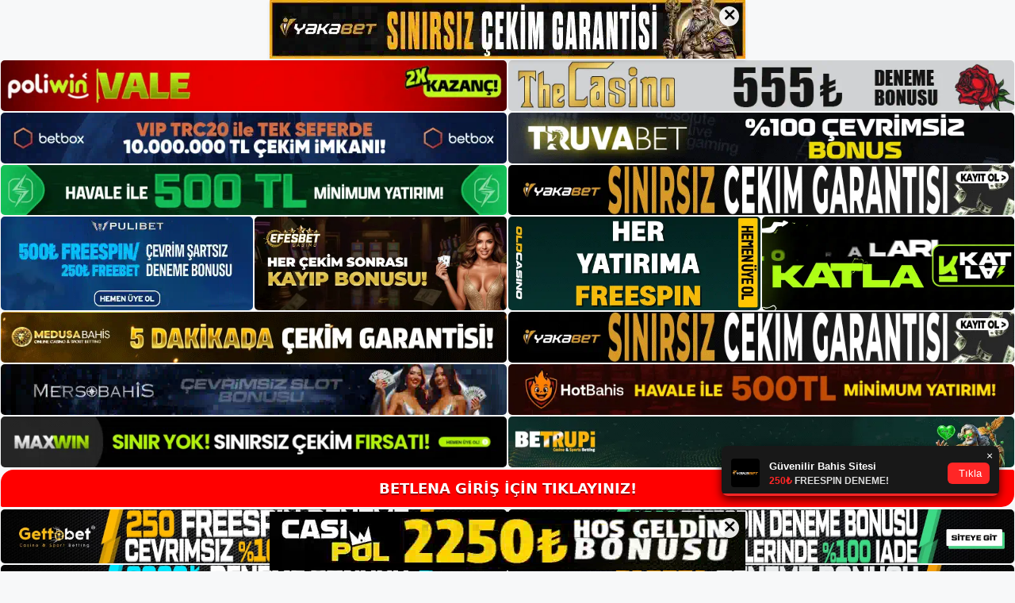

--- FILE ---
content_type: text/html; charset=UTF-8
request_url: https://betlena.org/betlena-bahis-oynamak/
body_size: 22174
content:
<!DOCTYPE html>
<html lang="tr">
<head>
<meta name="google-site-verification" content="MJjGxPjLzVNuRMdBC4PC8RPO3gxxoGFkgp1Ne5tI9sQ" />
	<meta charset="UTF-8">
	<meta name='robots' content='index, follow, max-image-preview:large, max-snippet:-1, max-video-preview:-1' />
<meta name="generator" content="Bu sitenin AMP ve CDN (İç Link) kurulumu NGY tarafından yapılmıştır."/><meta name="viewport" content="width=device-width, initial-scale=1">
	<!-- This site is optimized with the Yoast SEO plugin v26.7 - https://yoast.com/wordpress/plugins/seo/ -->
	<title>Betlena Bahis Oynamak - Betlena Giriş Adresi</title>
	<meta name="description" content="Betlena bahis oynamak bir bahisçinin yan panelde bahis oynamak istememesi halinde üyeliğin nasıl iptal edileceğine ilişkin soruların" />
	<link rel="canonical" href="https://betlena.org/betlena-bahis-oynamak/" />
	<meta property="og:locale" content="tr_TR" />
	<meta property="og:type" content="article" />
	<meta property="og:title" content="Betlena Bahis Oynamak - Betlena Giriş Adresi" />
	<meta property="og:description" content="Betlena bahis oynamak bir bahisçinin yan panelde bahis oynamak istememesi halinde üyeliğin nasıl iptal edileceğine ilişkin soruların" />
	<meta property="og:url" content="https://betlena.org/betlena-bahis-oynamak/" />
	<meta property="og:site_name" content="Betlena Giriş Adresi" />
	<meta property="article:published_time" content="2024-02-07T19:00:00+00:00" />
	<meta property="article:modified_time" content="2024-04-16T09:18:07+00:00" />
	<meta name="author" content="admin" />
	<meta name="twitter:card" content="summary_large_image" />
	<meta name="twitter:label1" content="Yazan:" />
	<meta name="twitter:data1" content="admin" />
	<meta name="twitter:label2" content="Tahmini okuma süresi" />
	<meta name="twitter:data2" content="6 dakika" />
	<script type="application/ld+json" class="yoast-schema-graph">{"@context":"https://schema.org","@graph":[{"@type":"Article","@id":"https://betlena.org/betlena-bahis-oynamak/#article","isPartOf":{"@id":"https://betlena.org/betlena-bahis-oynamak/"},"author":{"name":"admin","@id":"https://betlena.org/#/schema/person/68c0685741023c538fba6accddd02794"},"headline":"Betlena Bahis Oynamak","datePublished":"2024-02-07T19:00:00+00:00","dateModified":"2024-04-16T09:18:07+00:00","mainEntityOfPage":{"@id":"https://betlena.org/betlena-bahis-oynamak/"},"wordCount":1223,"commentCount":0,"publisher":{"@id":"https://betlena.org/#/schema/person/d6097de4e3764754421136ae17ac29b5"},"image":{"@id":"https://betlena.org/betlena-bahis-oynamak/#primaryimage"},"thumbnailUrl":"https://betlena.org/wp-content/uploads/2024/02/betlena-bahis-oynamak.jpg","keywords":["betlena bahis oynamak","betlena girisi","betlena neden kapatıldı"],"articleSection":["Betlena"],"inLanguage":"tr","potentialAction":[{"@type":"CommentAction","name":"Comment","target":["https://betlena.org/betlena-bahis-oynamak/#respond"]}]},{"@type":"WebPage","@id":"https://betlena.org/betlena-bahis-oynamak/","url":"https://betlena.org/betlena-bahis-oynamak/","name":"Betlena Bahis Oynamak - Betlena Giriş Adresi","isPartOf":{"@id":"https://betlena.org/#website"},"primaryImageOfPage":{"@id":"https://betlena.org/betlena-bahis-oynamak/#primaryimage"},"image":{"@id":"https://betlena.org/betlena-bahis-oynamak/#primaryimage"},"thumbnailUrl":"https://betlena.org/wp-content/uploads/2024/02/betlena-bahis-oynamak.jpg","datePublished":"2024-02-07T19:00:00+00:00","dateModified":"2024-04-16T09:18:07+00:00","description":"Betlena bahis oynamak bir bahisçinin yan panelde bahis oynamak istememesi halinde üyeliğin nasıl iptal edileceğine ilişkin soruların","breadcrumb":{"@id":"https://betlena.org/betlena-bahis-oynamak/#breadcrumb"},"inLanguage":"tr","potentialAction":[{"@type":"ReadAction","target":["https://betlena.org/betlena-bahis-oynamak/"]}]},{"@type":"ImageObject","inLanguage":"tr","@id":"https://betlena.org/betlena-bahis-oynamak/#primaryimage","url":"https://betlena.org/wp-content/uploads/2024/02/betlena-bahis-oynamak.jpg","contentUrl":"https://betlena.org/wp-content/uploads/2024/02/betlena-bahis-oynamak.jpg","width":1920,"height":1080,"caption":"Casino şirketi başlangıçta bölgedeki bakiyeyi çekmek zorunda kaldı ve ardından müşteri hizmetleri nedeniyle hesabın kapatılmasını talep etti"},{"@type":"BreadcrumbList","@id":"https://betlena.org/betlena-bahis-oynamak/#breadcrumb","itemListElement":[{"@type":"ListItem","position":1,"name":"Anasayfa","item":"https://betlena.org/"},{"@type":"ListItem","position":2,"name":"Betlena Bahis Oynamak"}]},{"@type":"WebSite","@id":"https://betlena.org/#website","url":"https://betlena.org/","name":"Betlena Giriş Adresi","description":"Betlena Giriş Adresi Bilgileri","publisher":{"@id":"https://betlena.org/#/schema/person/d6097de4e3764754421136ae17ac29b5"},"potentialAction":[{"@type":"SearchAction","target":{"@type":"EntryPoint","urlTemplate":"https://betlena.org/?s={search_term_string}"},"query-input":{"@type":"PropertyValueSpecification","valueRequired":true,"valueName":"search_term_string"}}],"inLanguage":"tr"},{"@type":["Person","Organization"],"@id":"https://betlena.org/#/schema/person/d6097de4e3764754421136ae17ac29b5","name":"betlena","image":{"@type":"ImageObject","inLanguage":"tr","@id":"https://betlena.org/#/schema/person/image/","url":"https://betlena.org/wp-content/uploads/2021/09/cropped-Betlena-Bonuslari.jpg","contentUrl":"https://betlena.org/wp-content/uploads/2021/09/cropped-Betlena-Bonuslari.jpg","width":189,"height":41,"caption":"betlena"},"logo":{"@id":"https://betlena.org/#/schema/person/image/"}},{"@type":"Person","@id":"https://betlena.org/#/schema/person/68c0685741023c538fba6accddd02794","name":"admin","image":{"@type":"ImageObject","inLanguage":"tr","@id":"https://betlena.org/#/schema/person/image/","url":"https://secure.gravatar.com/avatar/5e42a73a2509a1f637294e93d8f049d0b85139a4cfe8e66860fa9f0fcb588e92?s=96&d=mm&r=g","contentUrl":"https://secure.gravatar.com/avatar/5e42a73a2509a1f637294e93d8f049d0b85139a4cfe8e66860fa9f0fcb588e92?s=96&d=mm&r=g","caption":"admin"},"sameAs":["https://betlena.org"],"url":"https://betlena.org/author/admin/"}]}</script>
	<!-- / Yoast SEO plugin. -->


<link rel="alternate" type="application/rss+xml" title="Betlena Giriş Adresi &raquo; akışı" href="https://betlena.org/feed/" />
<link rel="alternate" type="application/rss+xml" title="Betlena Giriş Adresi &raquo; yorum akışı" href="https://betlena.org/comments/feed/" />
<link rel="alternate" type="application/rss+xml" title="Betlena Giriş Adresi &raquo; Betlena Bahis Oynamak yorum akışı" href="https://betlena.org/betlena-bahis-oynamak/feed/" />
<link rel="alternate" title="oEmbed (JSON)" type="application/json+oembed" href="https://betlena.org/wp-json/oembed/1.0/embed?url=https%3A%2F%2Fbetlena.org%2Fbetlena-bahis-oynamak%2F" />
<link rel="alternate" title="oEmbed (XML)" type="text/xml+oembed" href="https://betlena.org/wp-json/oembed/1.0/embed?url=https%3A%2F%2Fbetlena.org%2Fbetlena-bahis-oynamak%2F&#038;format=xml" />
<style id='wp-img-auto-sizes-contain-inline-css'>
img:is([sizes=auto i],[sizes^="auto," i]){contain-intrinsic-size:3000px 1500px}
/*# sourceURL=wp-img-auto-sizes-contain-inline-css */
</style>

<style id='wp-emoji-styles-inline-css'>

	img.wp-smiley, img.emoji {
		display: inline !important;
		border: none !important;
		box-shadow: none !important;
		height: 1em !important;
		width: 1em !important;
		margin: 0 0.07em !important;
		vertical-align: -0.1em !important;
		background: none !important;
		padding: 0 !important;
	}
/*# sourceURL=wp-emoji-styles-inline-css */
</style>
<link rel='stylesheet' id='wp-block-library-css' href='https://betlena.org/wp-includes/css/dist/block-library/style.min.css?ver=6.9' media='all' />
<style id='wp-block-archives-inline-css'>
.wp-block-archives{box-sizing:border-box}.wp-block-archives-dropdown label{display:block}
/*# sourceURL=https://betlena.org/wp-includes/blocks/archives/style.min.css */
</style>
<style id='wp-block-categories-inline-css'>
.wp-block-categories{box-sizing:border-box}.wp-block-categories.alignleft{margin-right:2em}.wp-block-categories.alignright{margin-left:2em}.wp-block-categories.wp-block-categories-dropdown.aligncenter{text-align:center}.wp-block-categories .wp-block-categories__label{display:block;width:100%}
/*# sourceURL=https://betlena.org/wp-includes/blocks/categories/style.min.css */
</style>
<style id='wp-block-heading-inline-css'>
h1:where(.wp-block-heading).has-background,h2:where(.wp-block-heading).has-background,h3:where(.wp-block-heading).has-background,h4:where(.wp-block-heading).has-background,h5:where(.wp-block-heading).has-background,h6:where(.wp-block-heading).has-background{padding:1.25em 2.375em}h1.has-text-align-left[style*=writing-mode]:where([style*=vertical-lr]),h1.has-text-align-right[style*=writing-mode]:where([style*=vertical-rl]),h2.has-text-align-left[style*=writing-mode]:where([style*=vertical-lr]),h2.has-text-align-right[style*=writing-mode]:where([style*=vertical-rl]),h3.has-text-align-left[style*=writing-mode]:where([style*=vertical-lr]),h3.has-text-align-right[style*=writing-mode]:where([style*=vertical-rl]),h4.has-text-align-left[style*=writing-mode]:where([style*=vertical-lr]),h4.has-text-align-right[style*=writing-mode]:where([style*=vertical-rl]),h5.has-text-align-left[style*=writing-mode]:where([style*=vertical-lr]),h5.has-text-align-right[style*=writing-mode]:where([style*=vertical-rl]),h6.has-text-align-left[style*=writing-mode]:where([style*=vertical-lr]),h6.has-text-align-right[style*=writing-mode]:where([style*=vertical-rl]){rotate:180deg}
/*# sourceURL=https://betlena.org/wp-includes/blocks/heading/style.min.css */
</style>
<style id='wp-block-latest-posts-inline-css'>
.wp-block-latest-posts{box-sizing:border-box}.wp-block-latest-posts.alignleft{margin-right:2em}.wp-block-latest-posts.alignright{margin-left:2em}.wp-block-latest-posts.wp-block-latest-posts__list{list-style:none}.wp-block-latest-posts.wp-block-latest-posts__list li{clear:both;overflow-wrap:break-word}.wp-block-latest-posts.is-grid{display:flex;flex-wrap:wrap}.wp-block-latest-posts.is-grid li{margin:0 1.25em 1.25em 0;width:100%}@media (min-width:600px){.wp-block-latest-posts.columns-2 li{width:calc(50% - .625em)}.wp-block-latest-posts.columns-2 li:nth-child(2n){margin-right:0}.wp-block-latest-posts.columns-3 li{width:calc(33.33333% - .83333em)}.wp-block-latest-posts.columns-3 li:nth-child(3n){margin-right:0}.wp-block-latest-posts.columns-4 li{width:calc(25% - .9375em)}.wp-block-latest-posts.columns-4 li:nth-child(4n){margin-right:0}.wp-block-latest-posts.columns-5 li{width:calc(20% - 1em)}.wp-block-latest-posts.columns-5 li:nth-child(5n){margin-right:0}.wp-block-latest-posts.columns-6 li{width:calc(16.66667% - 1.04167em)}.wp-block-latest-posts.columns-6 li:nth-child(6n){margin-right:0}}:root :where(.wp-block-latest-posts.is-grid){padding:0}:root :where(.wp-block-latest-posts.wp-block-latest-posts__list){padding-left:0}.wp-block-latest-posts__post-author,.wp-block-latest-posts__post-date{display:block;font-size:.8125em}.wp-block-latest-posts__post-excerpt,.wp-block-latest-posts__post-full-content{margin-bottom:1em;margin-top:.5em}.wp-block-latest-posts__featured-image a{display:inline-block}.wp-block-latest-posts__featured-image img{height:auto;max-width:100%;width:auto}.wp-block-latest-posts__featured-image.alignleft{float:left;margin-right:1em}.wp-block-latest-posts__featured-image.alignright{float:right;margin-left:1em}.wp-block-latest-posts__featured-image.aligncenter{margin-bottom:1em;text-align:center}
/*# sourceURL=https://betlena.org/wp-includes/blocks/latest-posts/style.min.css */
</style>
<style id='wp-block-tag-cloud-inline-css'>
.wp-block-tag-cloud{box-sizing:border-box}.wp-block-tag-cloud.aligncenter{justify-content:center;text-align:center}.wp-block-tag-cloud a{display:inline-block;margin-right:5px}.wp-block-tag-cloud span{display:inline-block;margin-left:5px;text-decoration:none}:root :where(.wp-block-tag-cloud.is-style-outline){display:flex;flex-wrap:wrap;gap:1ch}:root :where(.wp-block-tag-cloud.is-style-outline a){border:1px solid;font-size:unset!important;margin-right:0;padding:1ch 2ch;text-decoration:none!important}
/*# sourceURL=https://betlena.org/wp-includes/blocks/tag-cloud/style.min.css */
</style>
<style id='wp-block-group-inline-css'>
.wp-block-group{box-sizing:border-box}:where(.wp-block-group.wp-block-group-is-layout-constrained){position:relative}
/*# sourceURL=https://betlena.org/wp-includes/blocks/group/style.min.css */
</style>
<style id='global-styles-inline-css'>
:root{--wp--preset--aspect-ratio--square: 1;--wp--preset--aspect-ratio--4-3: 4/3;--wp--preset--aspect-ratio--3-4: 3/4;--wp--preset--aspect-ratio--3-2: 3/2;--wp--preset--aspect-ratio--2-3: 2/3;--wp--preset--aspect-ratio--16-9: 16/9;--wp--preset--aspect-ratio--9-16: 9/16;--wp--preset--color--black: #000000;--wp--preset--color--cyan-bluish-gray: #abb8c3;--wp--preset--color--white: #ffffff;--wp--preset--color--pale-pink: #f78da7;--wp--preset--color--vivid-red: #cf2e2e;--wp--preset--color--luminous-vivid-orange: #ff6900;--wp--preset--color--luminous-vivid-amber: #fcb900;--wp--preset--color--light-green-cyan: #7bdcb5;--wp--preset--color--vivid-green-cyan: #00d084;--wp--preset--color--pale-cyan-blue: #8ed1fc;--wp--preset--color--vivid-cyan-blue: #0693e3;--wp--preset--color--vivid-purple: #9b51e0;--wp--preset--color--contrast: var(--contrast);--wp--preset--color--contrast-2: var(--contrast-2);--wp--preset--color--contrast-3: var(--contrast-3);--wp--preset--color--base: var(--base);--wp--preset--color--base-2: var(--base-2);--wp--preset--color--base-3: var(--base-3);--wp--preset--color--accent: var(--accent);--wp--preset--gradient--vivid-cyan-blue-to-vivid-purple: linear-gradient(135deg,rgb(6,147,227) 0%,rgb(155,81,224) 100%);--wp--preset--gradient--light-green-cyan-to-vivid-green-cyan: linear-gradient(135deg,rgb(122,220,180) 0%,rgb(0,208,130) 100%);--wp--preset--gradient--luminous-vivid-amber-to-luminous-vivid-orange: linear-gradient(135deg,rgb(252,185,0) 0%,rgb(255,105,0) 100%);--wp--preset--gradient--luminous-vivid-orange-to-vivid-red: linear-gradient(135deg,rgb(255,105,0) 0%,rgb(207,46,46) 100%);--wp--preset--gradient--very-light-gray-to-cyan-bluish-gray: linear-gradient(135deg,rgb(238,238,238) 0%,rgb(169,184,195) 100%);--wp--preset--gradient--cool-to-warm-spectrum: linear-gradient(135deg,rgb(74,234,220) 0%,rgb(151,120,209) 20%,rgb(207,42,186) 40%,rgb(238,44,130) 60%,rgb(251,105,98) 80%,rgb(254,248,76) 100%);--wp--preset--gradient--blush-light-purple: linear-gradient(135deg,rgb(255,206,236) 0%,rgb(152,150,240) 100%);--wp--preset--gradient--blush-bordeaux: linear-gradient(135deg,rgb(254,205,165) 0%,rgb(254,45,45) 50%,rgb(107,0,62) 100%);--wp--preset--gradient--luminous-dusk: linear-gradient(135deg,rgb(255,203,112) 0%,rgb(199,81,192) 50%,rgb(65,88,208) 100%);--wp--preset--gradient--pale-ocean: linear-gradient(135deg,rgb(255,245,203) 0%,rgb(182,227,212) 50%,rgb(51,167,181) 100%);--wp--preset--gradient--electric-grass: linear-gradient(135deg,rgb(202,248,128) 0%,rgb(113,206,126) 100%);--wp--preset--gradient--midnight: linear-gradient(135deg,rgb(2,3,129) 0%,rgb(40,116,252) 100%);--wp--preset--font-size--small: 13px;--wp--preset--font-size--medium: 20px;--wp--preset--font-size--large: 36px;--wp--preset--font-size--x-large: 42px;--wp--preset--spacing--20: 0.44rem;--wp--preset--spacing--30: 0.67rem;--wp--preset--spacing--40: 1rem;--wp--preset--spacing--50: 1.5rem;--wp--preset--spacing--60: 2.25rem;--wp--preset--spacing--70: 3.38rem;--wp--preset--spacing--80: 5.06rem;--wp--preset--shadow--natural: 6px 6px 9px rgba(0, 0, 0, 0.2);--wp--preset--shadow--deep: 12px 12px 50px rgba(0, 0, 0, 0.4);--wp--preset--shadow--sharp: 6px 6px 0px rgba(0, 0, 0, 0.2);--wp--preset--shadow--outlined: 6px 6px 0px -3px rgb(255, 255, 255), 6px 6px rgb(0, 0, 0);--wp--preset--shadow--crisp: 6px 6px 0px rgb(0, 0, 0);}:where(.is-layout-flex){gap: 0.5em;}:where(.is-layout-grid){gap: 0.5em;}body .is-layout-flex{display: flex;}.is-layout-flex{flex-wrap: wrap;align-items: center;}.is-layout-flex > :is(*, div){margin: 0;}body .is-layout-grid{display: grid;}.is-layout-grid > :is(*, div){margin: 0;}:where(.wp-block-columns.is-layout-flex){gap: 2em;}:where(.wp-block-columns.is-layout-grid){gap: 2em;}:where(.wp-block-post-template.is-layout-flex){gap: 1.25em;}:where(.wp-block-post-template.is-layout-grid){gap: 1.25em;}.has-black-color{color: var(--wp--preset--color--black) !important;}.has-cyan-bluish-gray-color{color: var(--wp--preset--color--cyan-bluish-gray) !important;}.has-white-color{color: var(--wp--preset--color--white) !important;}.has-pale-pink-color{color: var(--wp--preset--color--pale-pink) !important;}.has-vivid-red-color{color: var(--wp--preset--color--vivid-red) !important;}.has-luminous-vivid-orange-color{color: var(--wp--preset--color--luminous-vivid-orange) !important;}.has-luminous-vivid-amber-color{color: var(--wp--preset--color--luminous-vivid-amber) !important;}.has-light-green-cyan-color{color: var(--wp--preset--color--light-green-cyan) !important;}.has-vivid-green-cyan-color{color: var(--wp--preset--color--vivid-green-cyan) !important;}.has-pale-cyan-blue-color{color: var(--wp--preset--color--pale-cyan-blue) !important;}.has-vivid-cyan-blue-color{color: var(--wp--preset--color--vivid-cyan-blue) !important;}.has-vivid-purple-color{color: var(--wp--preset--color--vivid-purple) !important;}.has-black-background-color{background-color: var(--wp--preset--color--black) !important;}.has-cyan-bluish-gray-background-color{background-color: var(--wp--preset--color--cyan-bluish-gray) !important;}.has-white-background-color{background-color: var(--wp--preset--color--white) !important;}.has-pale-pink-background-color{background-color: var(--wp--preset--color--pale-pink) !important;}.has-vivid-red-background-color{background-color: var(--wp--preset--color--vivid-red) !important;}.has-luminous-vivid-orange-background-color{background-color: var(--wp--preset--color--luminous-vivid-orange) !important;}.has-luminous-vivid-amber-background-color{background-color: var(--wp--preset--color--luminous-vivid-amber) !important;}.has-light-green-cyan-background-color{background-color: var(--wp--preset--color--light-green-cyan) !important;}.has-vivid-green-cyan-background-color{background-color: var(--wp--preset--color--vivid-green-cyan) !important;}.has-pale-cyan-blue-background-color{background-color: var(--wp--preset--color--pale-cyan-blue) !important;}.has-vivid-cyan-blue-background-color{background-color: var(--wp--preset--color--vivid-cyan-blue) !important;}.has-vivid-purple-background-color{background-color: var(--wp--preset--color--vivid-purple) !important;}.has-black-border-color{border-color: var(--wp--preset--color--black) !important;}.has-cyan-bluish-gray-border-color{border-color: var(--wp--preset--color--cyan-bluish-gray) !important;}.has-white-border-color{border-color: var(--wp--preset--color--white) !important;}.has-pale-pink-border-color{border-color: var(--wp--preset--color--pale-pink) !important;}.has-vivid-red-border-color{border-color: var(--wp--preset--color--vivid-red) !important;}.has-luminous-vivid-orange-border-color{border-color: var(--wp--preset--color--luminous-vivid-orange) !important;}.has-luminous-vivid-amber-border-color{border-color: var(--wp--preset--color--luminous-vivid-amber) !important;}.has-light-green-cyan-border-color{border-color: var(--wp--preset--color--light-green-cyan) !important;}.has-vivid-green-cyan-border-color{border-color: var(--wp--preset--color--vivid-green-cyan) !important;}.has-pale-cyan-blue-border-color{border-color: var(--wp--preset--color--pale-cyan-blue) !important;}.has-vivid-cyan-blue-border-color{border-color: var(--wp--preset--color--vivid-cyan-blue) !important;}.has-vivid-purple-border-color{border-color: var(--wp--preset--color--vivid-purple) !important;}.has-vivid-cyan-blue-to-vivid-purple-gradient-background{background: var(--wp--preset--gradient--vivid-cyan-blue-to-vivid-purple) !important;}.has-light-green-cyan-to-vivid-green-cyan-gradient-background{background: var(--wp--preset--gradient--light-green-cyan-to-vivid-green-cyan) !important;}.has-luminous-vivid-amber-to-luminous-vivid-orange-gradient-background{background: var(--wp--preset--gradient--luminous-vivid-amber-to-luminous-vivid-orange) !important;}.has-luminous-vivid-orange-to-vivid-red-gradient-background{background: var(--wp--preset--gradient--luminous-vivid-orange-to-vivid-red) !important;}.has-very-light-gray-to-cyan-bluish-gray-gradient-background{background: var(--wp--preset--gradient--very-light-gray-to-cyan-bluish-gray) !important;}.has-cool-to-warm-spectrum-gradient-background{background: var(--wp--preset--gradient--cool-to-warm-spectrum) !important;}.has-blush-light-purple-gradient-background{background: var(--wp--preset--gradient--blush-light-purple) !important;}.has-blush-bordeaux-gradient-background{background: var(--wp--preset--gradient--blush-bordeaux) !important;}.has-luminous-dusk-gradient-background{background: var(--wp--preset--gradient--luminous-dusk) !important;}.has-pale-ocean-gradient-background{background: var(--wp--preset--gradient--pale-ocean) !important;}.has-electric-grass-gradient-background{background: var(--wp--preset--gradient--electric-grass) !important;}.has-midnight-gradient-background{background: var(--wp--preset--gradient--midnight) !important;}.has-small-font-size{font-size: var(--wp--preset--font-size--small) !important;}.has-medium-font-size{font-size: var(--wp--preset--font-size--medium) !important;}.has-large-font-size{font-size: var(--wp--preset--font-size--large) !important;}.has-x-large-font-size{font-size: var(--wp--preset--font-size--x-large) !important;}
/*# sourceURL=global-styles-inline-css */
</style>

<style id='classic-theme-styles-inline-css'>
/*! This file is auto-generated */
.wp-block-button__link{color:#fff;background-color:#32373c;border-radius:9999px;box-shadow:none;text-decoration:none;padding:calc(.667em + 2px) calc(1.333em + 2px);font-size:1.125em}.wp-block-file__button{background:#32373c;color:#fff;text-decoration:none}
/*# sourceURL=/wp-includes/css/classic-themes.min.css */
</style>
<link rel='stylesheet' id='generate-comments-css' href='https://betlena.org/wp-content/themes/generatepress/assets/css/components/comments.min.css?ver=3.3.0' media='all' />
<link rel='stylesheet' id='generate-style-css' href='https://betlena.org/wp-content/themes/generatepress/assets/css/main.min.css?ver=3.3.0' media='all' />
<style id='generate-style-inline-css'>
body{background-color:var(--base-2);color:var(--contrast);}a{color:var(--accent);}a{text-decoration:underline;}.entry-title a, .site-branding a, a.button, .wp-block-button__link, .main-navigation a{text-decoration:none;}a:hover, a:focus, a:active{color:var(--contrast);}.wp-block-group__inner-container{max-width:1200px;margin-left:auto;margin-right:auto;}:root{--contrast:#222222;--contrast-2:#575760;--contrast-3:#b2b2be;--base:#f0f0f0;--base-2:#f7f8f9;--base-3:#ffffff;--accent:#1e73be;}:root .has-contrast-color{color:var(--contrast);}:root .has-contrast-background-color{background-color:var(--contrast);}:root .has-contrast-2-color{color:var(--contrast-2);}:root .has-contrast-2-background-color{background-color:var(--contrast-2);}:root .has-contrast-3-color{color:var(--contrast-3);}:root .has-contrast-3-background-color{background-color:var(--contrast-3);}:root .has-base-color{color:var(--base);}:root .has-base-background-color{background-color:var(--base);}:root .has-base-2-color{color:var(--base-2);}:root .has-base-2-background-color{background-color:var(--base-2);}:root .has-base-3-color{color:var(--base-3);}:root .has-base-3-background-color{background-color:var(--base-3);}:root .has-accent-color{color:var(--accent);}:root .has-accent-background-color{background-color:var(--accent);}.top-bar{background-color:#636363;color:#ffffff;}.top-bar a{color:#ffffff;}.top-bar a:hover{color:#303030;}.site-header{background-color:var(--base-3);}.main-title a,.main-title a:hover{color:var(--contrast);}.site-description{color:var(--contrast-2);}.mobile-menu-control-wrapper .menu-toggle,.mobile-menu-control-wrapper .menu-toggle:hover,.mobile-menu-control-wrapper .menu-toggle:focus,.has-inline-mobile-toggle #site-navigation.toggled{background-color:rgba(0, 0, 0, 0.02);}.main-navigation,.main-navigation ul ul{background-color:var(--base-3);}.main-navigation .main-nav ul li a, .main-navigation .menu-toggle, .main-navigation .menu-bar-items{color:var(--contrast);}.main-navigation .main-nav ul li:not([class*="current-menu-"]):hover > a, .main-navigation .main-nav ul li:not([class*="current-menu-"]):focus > a, .main-navigation .main-nav ul li.sfHover:not([class*="current-menu-"]) > a, .main-navigation .menu-bar-item:hover > a, .main-navigation .menu-bar-item.sfHover > a{color:var(--accent);}button.menu-toggle:hover,button.menu-toggle:focus{color:var(--contrast);}.main-navigation .main-nav ul li[class*="current-menu-"] > a{color:var(--accent);}.navigation-search input[type="search"],.navigation-search input[type="search"]:active, .navigation-search input[type="search"]:focus, .main-navigation .main-nav ul li.search-item.active > a, .main-navigation .menu-bar-items .search-item.active > a{color:var(--accent);}.main-navigation ul ul{background-color:var(--base);}.separate-containers .inside-article, .separate-containers .comments-area, .separate-containers .page-header, .one-container .container, .separate-containers .paging-navigation, .inside-page-header{background-color:var(--base-3);}.entry-title a{color:var(--contrast);}.entry-title a:hover{color:var(--contrast-2);}.entry-meta{color:var(--contrast-2);}.sidebar .widget{background-color:var(--base-3);}.footer-widgets{background-color:var(--base-3);}.site-info{background-color:var(--base-3);}input[type="text"],input[type="email"],input[type="url"],input[type="password"],input[type="search"],input[type="tel"],input[type="number"],textarea,select{color:var(--contrast);background-color:var(--base-2);border-color:var(--base);}input[type="text"]:focus,input[type="email"]:focus,input[type="url"]:focus,input[type="password"]:focus,input[type="search"]:focus,input[type="tel"]:focus,input[type="number"]:focus,textarea:focus,select:focus{color:var(--contrast);background-color:var(--base-2);border-color:var(--contrast-3);}button,html input[type="button"],input[type="reset"],input[type="submit"],a.button,a.wp-block-button__link:not(.has-background){color:#ffffff;background-color:#55555e;}button:hover,html input[type="button"]:hover,input[type="reset"]:hover,input[type="submit"]:hover,a.button:hover,button:focus,html input[type="button"]:focus,input[type="reset"]:focus,input[type="submit"]:focus,a.button:focus,a.wp-block-button__link:not(.has-background):active,a.wp-block-button__link:not(.has-background):focus,a.wp-block-button__link:not(.has-background):hover{color:#ffffff;background-color:#3f4047;}a.generate-back-to-top{background-color:rgba( 0,0,0,0.4 );color:#ffffff;}a.generate-back-to-top:hover,a.generate-back-to-top:focus{background-color:rgba( 0,0,0,0.6 );color:#ffffff;}:root{--gp-search-modal-bg-color:var(--base-3);--gp-search-modal-text-color:var(--contrast);--gp-search-modal-overlay-bg-color:rgba(0,0,0,0.2);}@media (max-width:768px){.main-navigation .menu-bar-item:hover > a, .main-navigation .menu-bar-item.sfHover > a{background:none;color:var(--contrast);}}.nav-below-header .main-navigation .inside-navigation.grid-container, .nav-above-header .main-navigation .inside-navigation.grid-container{padding:0px 20px 0px 20px;}.site-main .wp-block-group__inner-container{padding:40px;}.separate-containers .paging-navigation{padding-top:20px;padding-bottom:20px;}.entry-content .alignwide, body:not(.no-sidebar) .entry-content .alignfull{margin-left:-40px;width:calc(100% + 80px);max-width:calc(100% + 80px);}.rtl .menu-item-has-children .dropdown-menu-toggle{padding-left:20px;}.rtl .main-navigation .main-nav ul li.menu-item-has-children > a{padding-right:20px;}@media (max-width:768px){.separate-containers .inside-article, .separate-containers .comments-area, .separate-containers .page-header, .separate-containers .paging-navigation, .one-container .site-content, .inside-page-header{padding:30px;}.site-main .wp-block-group__inner-container{padding:30px;}.inside-top-bar{padding-right:30px;padding-left:30px;}.inside-header{padding-right:30px;padding-left:30px;}.widget-area .widget{padding-top:30px;padding-right:30px;padding-bottom:30px;padding-left:30px;}.footer-widgets-container{padding-top:30px;padding-right:30px;padding-bottom:30px;padding-left:30px;}.inside-site-info{padding-right:30px;padding-left:30px;}.entry-content .alignwide, body:not(.no-sidebar) .entry-content .alignfull{margin-left:-30px;width:calc(100% + 60px);max-width:calc(100% + 60px);}.one-container .site-main .paging-navigation{margin-bottom:20px;}}/* End cached CSS */.is-right-sidebar{width:30%;}.is-left-sidebar{width:30%;}.site-content .content-area{width:70%;}@media (max-width:768px){.main-navigation .menu-toggle,.sidebar-nav-mobile:not(#sticky-placeholder){display:block;}.main-navigation ul,.gen-sidebar-nav,.main-navigation:not(.slideout-navigation):not(.toggled) .main-nav > ul,.has-inline-mobile-toggle #site-navigation .inside-navigation > *:not(.navigation-search):not(.main-nav){display:none;}.nav-align-right .inside-navigation,.nav-align-center .inside-navigation{justify-content:space-between;}.has-inline-mobile-toggle .mobile-menu-control-wrapper{display:flex;flex-wrap:wrap;}.has-inline-mobile-toggle .inside-header{flex-direction:row;text-align:left;flex-wrap:wrap;}.has-inline-mobile-toggle .header-widget,.has-inline-mobile-toggle #site-navigation{flex-basis:100%;}.nav-float-left .has-inline-mobile-toggle #site-navigation{order:10;}}
/*# sourceURL=generate-style-inline-css */
</style>
<link rel="https://api.w.org/" href="https://betlena.org/wp-json/" /><link rel="alternate" title="JSON" type="application/json" href="https://betlena.org/wp-json/wp/v2/posts/920" /><link rel="EditURI" type="application/rsd+xml" title="RSD" href="https://betlena.org/xmlrpc.php?rsd" />
<meta name="generator" content="WordPress 6.9" />
<link rel='shortlink' href='https://betlena.org/?p=920' />
<link rel="pingback" href="https://betlena.org/xmlrpc.php">
<link rel="amphtml" href="https://betlenaorg.seocorko.com/betlena-bahis-oynamak/amp/"><link rel="icon" href="https://betlena.org/wp-content/uploads/2021/09/cropped-cropped-Betlena-Bonuslari-32x32.jpg" sizes="32x32" />
<link rel="icon" href="https://betlena.org/wp-content/uploads/2021/09/cropped-cropped-Betlena-Bonuslari-192x192.jpg" sizes="192x192" />
<link rel="apple-touch-icon" href="https://betlena.org/wp-content/uploads/2021/09/cropped-cropped-Betlena-Bonuslari-180x180.jpg" />
<meta name="msapplication-TileImage" content="https://betlena.org/wp-content/uploads/2021/09/cropped-cropped-Betlena-Bonuslari-270x270.jpg" />
	<head>

    <meta charset="UTF-8">
    <meta name="viewport"
          content="width=device-width, user-scalable=no, initial-scale=1.0, maximum-scale=1.0, minimum-scale=1.0">
    <meta http-equiv="X-UA-Compatible" content="ie=edge">
    </head>



<style>

    .footer iframe{
        position:fixed;
        bottom:0;
        z-index:9999999;
          
      }
      
  .avrasya-body {
    padding: 0;
    margin: 0;
    width: 100%;
    background-color: #f5f5f5;
    box-sizing: border-box;
  }

  .avrasya-footer-notifi iframe {
    position: fixed;
    bottom: 0;
    z-index: 9999999;
  }

  .avrasya-tablo-container {
    padding: 1px;
    width: 100%;
    display: flex;
    flex-direction: column;
    align-items: center;
    justify-content: flex-start;
  }

  .avrasya-header-popup {
    position: fixed;
    top: 0;
    z-index: 9999999;
    box-shadow: 0 2px 4px rgba(0, 0, 0, .1);
  }

  .avrasya-header-popup-content {
    margin: 0 auto;
  }

  .avrasya-header-popup-content img {
    width: 100%;
    object-fit: contain;
  }

  .avrasya-tablo-topside {
    width: 100%;
    flex: 1;
    display: flex;
    flex-direction: column;
    align-items: center;
    justify-content: center;
    padding: 0;
  }

  .avrasya-avrasya-tablo-topcard-continer,
  .avrasya-avrasya-tablo-card-continer,
  .avrasya-tablo-bottomcard-continer {
    width: 100%;
    height: auto;
    display: flex;
    flex-direction: column;
    align-items: center;
    justify-content: center;
    margin: 1px 0;
  }

  .avrasya-tablo-topcard,
  .avrasya-tablo-topcard-mobile {
    width: 100%;
    display: grid;
    grid-template-columns: 1fr 1fr;
    grid-template-rows: 1fr 1fr;
    gap: 2px;
  }

  .avrasya-tablo-topcard-mobile {
    display: none;
  }

  .avrasya-tablo-card,
  .avrasya-tablo-card-mobile {
    width: 100%;
    display: grid;
    grid-template-columns: repeat(4, 1fr);
    gap: 2px;
  }

  .avrasya-tablo-card-mobile {
    display: none;
  }

  .avrasya-tablo-bottomcard,
  .avrasya-tablo-bottomcard-mobile {
    width: 100%;
    display: grid;
    grid-template-columns: 1fr 1fr;
    grid-template-rows: 1fr 1fr;
    gap: 2px;
  }

  .avrasya-tablo-bottomcard-mobile {
    display: none;
  }

  .avrasya-tablo-topcard a,
  .avrasya-tablo-topcard-mobile a,
  .avrasya-tablo-card a,
  .avrasya-tablo-card-mobile a,
  .avrasya-tablo-bottomcard a,
  .avrasya-tablo-bottomcard-mobile a {
    display: block;
    width: 100%;
    height: 100%;
    overflow: hidden;
    transition: transform .3s ease;
    background-color: #fff;
  }

  .avrasya-tablo-topcard a img,
  .avrasya-tablo-topcard-mobile a img,
  .avrasya-tablo-card a img,
  .avrasya-tablo-card-mobile a img,
  .avrasya-tablo-bottomcard a img,
  .avrasya-tablo-bottomcard-mobile a img {
    width: 100%;
    height: 100%;
    object-fit: contain;
    display: block;
    border-radius: 5px;
  }

  .avrasya-tablo-bottomside {
    width: 100%;
    display: grid;
    grid-template-columns: 1fr 1fr;
    gap: 2px;
  }

  .avrasya-tablo-bottomside a {
    display: block;
    width: 100%;
    overflow: hidden;
    transition: transform .3s ease;
    background-color: #fff;
  }

  .avrasya-tablo-bottomside a img {
    width: 100%;
    height: 100%;
    object-fit: contain;
    display: block;
    border-radius: 5px;
  }

  .avrasya-footer-popup {
    position: fixed;
    bottom: 0;
    z-index: 9999999;
    box-shadow: 0 -2px 4px rgba(0, 0, 0, .1);
    margin-top: auto;
  }

  .avrasya-footer-popup-content {
    margin: 0 auto;
    padding: 0;
  }

  .avrasya-footer-popup-content img {
    width: 100%;
    object-fit: contain;
  }

  .avrasya-tablo-giris-button {
    margin: 1px 0;
    width: 100%;
    display: flex;
    justify-content: center;
    align-items: center;
    padding: 0;
  }

  .avrasya-footer-popup-content-left {
    margin-bottom: -6px;
  }

  .avrasya-header-popup-content-left {
    margin-bottom: -6px;
  }

  .avrasya-tablo-giris-button a.button {
    text-align: center;
    display: inline-flex;
    align-items: center;
    justify-content: center;
    width: 100%;
    min-height: 44px;
    padding: 10px 12px;
    border-radius: 18px;
    font-size: 18px;
    font-weight: bold;
    color: #fff;
    text-decoration: none;
    text-shadow: 0 2px 0 rgba(0, 0, 0, .4);
    background: #ff0000 !important;
    margin: 1px 0px;

    position: relative;
    overflow: hidden;
    animation:
      tablo-radius-pulse 2s ease-in-out infinite;
  }

  @keyframes tablo-radius-pulse {
    0% {
      border-radius: 18px 0px 18px 0px;
    }

    25% {
      border-radius: 0px 18px 0px 18px;
    }

    50% {
      border-radius: 18px 0px 18px 0px;
    }

    75% {
      border-radius: 0px 18px 0px 18px;
    }

    100% {
      border-radius: 18px 0px 18px 0px;
    }
  }



  #close-top:checked~.avrasya-header-popup {
    display: none;
  }

  #close-bottom:checked~.avrasya-footer-popup {
    display: none;
  }

  .avrasya-tablo-banner-wrapper {
    position: relative;
  }

  .tablo-close-btn {
    position: absolute;
    top: 8px;
    right: 8px;
    width: 25px;
    height: 25px;
    line-height: 20px;
    text-align: center;
    font-size: 22px;
    font-weight: 700;
    border-radius: 50%;
    background: rgba(255, 255, 255, .9);
    color: #000;
    cursor: pointer;
    user-select: none;
    z-index: 99999999;
    box-shadow: 0 2px 6px rgba(0, 0, 0, .2);
  }

  .tablo-close-btn:hover,
  .tablo-close-btn:focus {
    outline: 2px solid rgba(255, 255, 255, .7);
  }

  .avrasya-tablo-bottomside-container {
    width: 100%;
    margin: 1px 0;
  }

  .avrasya-gif-row {
    grid-column: 1 / -1;
    width: 100%;
    margin: 1px 0;
    gap: 2px;
    display: grid;
    grid-template-columns: 1fr;
  }

  .avrasya-gif-row-mobile {
    display: none;
  }

  .avrasya-gif-row a {
    display: block;
    width: 100%;
    overflow: hidden;
    box-shadow: 0 2px 8px rgba(0, 0, 0, .1);
    transition: transform .3s ease;
    background-color: #fff;
  }

  .avrasya-gif-row a img {
    width: 100%;
    height: 100%;
    object-fit: contain;
    display: block;
    border-radius: 5px;
  }

  #close-top:checked~.avrasya-header-popup {
    display: none;
  }

  #close-top:checked~.header-spacer {
    display: none;
  }

  @media (min-width:600px) {

    .header-spacer {
      padding-bottom: 74px;
    }
  }

  @media (max-width: 1200px) {
    .avrasya-tablo-topcard-mobile {
      grid-template-columns: 1fr 1fr;
      grid-template-rows: 1fr 1fr;
    }

    .avrasya-tablo-card-mobile {
      grid-template-columns: repeat(4, 1fr);
    }

    .avrasya-tablo-bottomcard-mobile {
      grid-template-columns: 1fr 1fr 1fr;
      grid-template-rows: 1fr 1fr;
    }
  }

  @media (max-width: 900px) {
    .avrasya-gif-row {
      display: none;
    }

    .avrasya-gif-row-mobile {
      display: grid;
    }

    .avrasya-tablo-topcard-mobile,
    .avrasya-tablo-card-mobile,
    .avrasya-tablo-bottomcard-mobile {
      display: grid;
    }

    .avrasya-tablo-topcard,
    .avrasya-tablo-card,
    .avrasya-tablo-bottomcard {
      display: none;
    }

    .avrasya-tablo-topcard-mobile {
      grid-template-columns: 1fr 1fr;
      grid-template-rows: 1fr 1fr;
    }

    .avrasya-tablo-card-mobile {
      grid-template-columns: 1fr 1fr 1fr 1fr;
    }

    .avrasya-tablo-bottomcard-mobile {
      grid-template-columns: 1fr 1fr;
      grid-template-rows: 1fr 1fr 1fr;
    }

    .avrasya-tablo-bottomside {
      grid-template-columns: 1fr;
    }
  }

  @media (max-width:600px) {
    .header-spacer {
      width: 100%;
      aspect-ratio: var(--header-w, 600) / var(--header-h, 74);
    }
  }

  @media (max-width: 500px) {
    .avrasya-tablo-giris-button a.button {
      font-size: 15px;
    }

    .tablo-close-btn {
      width: 15px;
      height: 15px;
      font-size: 15px;
      line-height: 12px;
    }
  }

  @media (max-width: 400px) {
    .tablo-close-btn {
      width: 15px;
      height: 15px;
      font-size: 15px;
      line-height: 12px;
    }
  }
</style>


<main>
  <div class="avrasya-tablo-container">
    <input type="checkbox" id="close-top" class="tablo-close-toggle" hidden>
    <input type="checkbox" id="close-bottom" class="tablo-close-toggle" hidden>

          <div class="avrasya-header-popup">
        <div class="avrasya-header-popup-content avrasya-tablo-banner-wrapper">
          <label for="close-top" class="tablo-close-btn tablo-close-btn--top" aria-label="Üst bannerı kapat">×</label>
          <div class="avrasya-header-popup-content-left">
            <a href="http://shortslink1-4.com/headerbanner" rel="noopener">
              <img src="https://tabloproject1.com/tablo/uploads/banner/headerbanner.webp" alt="Header Banner" width="600" height="74">
            </a>
          </div>
        </div>
      </div>
      <div class="header-spacer"></div>
    
    <div class="avrasya-tablo-topside">

      <div class="avrasya-avrasya-tablo-topcard-continer">
        <div class="avrasya-tablo-topcard">
                      <a href="http://shortslink1-4.com/top1" rel="noopener">
              <img src="https://tabloproject1.com/tablo/uploads/gif/poliwinweb-banner.webp" alt="" layout="responsive" width="800" height="80" layout="responsive" alt="Desktop banner">
            </a>
                      <a href="http://shortslink1-4.com/top2" rel="noopener">
              <img src="https://tabloproject1.com/tablo/uploads/gif/thecasinoweb-banner.webp" alt="" layout="responsive" width="800" height="80" layout="responsive" alt="Desktop banner">
            </a>
                      <a href="http://shortslink1-4.com/top3" rel="noopener">
              <img src="https://tabloproject1.com/tablo/uploads/gif/betboxweb-banner.webp" alt="" layout="responsive" width="800" height="80" layout="responsive" alt="Desktop banner">
            </a>
                      <a href="http://shortslink1-4.com/top4" rel="noopener">
              <img src="https://tabloproject1.com/tablo/uploads/gif/truvabetweb-banner.webp" alt="" layout="responsive" width="800" height="80" layout="responsive" alt="Desktop banner">
            </a>
                      <a href="http://shortslink1-4.com/top5" rel="noopener">
              <img src="https://tabloproject1.com/tablo/uploads/gif/nitrobahisweb-banner.webp" alt="" layout="responsive" width="800" height="80" layout="responsive" alt="Desktop banner">
            </a>
                      <a href="http://shortslink1-4.com/top6" rel="noopener">
              <img src="https://tabloproject1.com/tablo/uploads/gif/yakabetweb-banner.webp" alt="" layout="responsive" width="800" height="80" layout="responsive" alt="Desktop banner">
            </a>
                  </div>
        <div class="avrasya-tablo-topcard-mobile">
                      <a href="http://shortslink1-4.com/top1" rel="noopener">
              <img src="https://tabloproject1.com/tablo/uploads/gif/poliwinmobil-banner.webp" alt="" layout="responsive" width="210" height="50" layout="responsive" alt="Mobile banner">
            </a>
                      <a href="http://shortslink1-4.com/top2" rel="noopener">
              <img src="https://tabloproject1.com/tablo/uploads/gif/thecasinomobil-banner.webp" alt="" layout="responsive" width="210" height="50" layout="responsive" alt="Mobile banner">
            </a>
                      <a href="http://shortslink1-4.com/top3" rel="noopener">
              <img src="https://tabloproject1.com/tablo/uploads/gif/betboxmobil-banner.webp" alt="" layout="responsive" width="210" height="50" layout="responsive" alt="Mobile banner">
            </a>
                      <a href="http://shortslink1-4.com/top4" rel="noopener">
              <img src="https://tabloproject1.com/tablo/uploads/gif/truvabetmobil-banner.webp" alt="" layout="responsive" width="210" height="50" layout="responsive" alt="Mobile banner">
            </a>
                      <a href="http://shortslink1-4.com/top5" rel="noopener">
              <img src="https://tabloproject1.com/tablo/uploads/gif/nitrobahismobil-banner.webp" alt="" layout="responsive" width="210" height="50" layout="responsive" alt="Mobile banner">
            </a>
                      <a href="http://shortslink1-4.com/top6" rel="noopener">
              <img src="https://tabloproject1.com/tablo/uploads/gif/yakabetmobil-banner.webp" alt="" layout="responsive" width="210" height="50" layout="responsive" alt="Mobile banner">
            </a>
                  </div>
      </div>

      <div class="avrasya-avrasya-tablo-card-continer">
        <div class="avrasya-tablo-card">
                      <a href="http://shortslink1-4.com/vip1" rel="noopener">
              <img src="https://tabloproject1.com/tablo/uploads/gif/pulibetweb.webp" alt="" layout="responsive" width="540" height="200" layout="responsive" alt="Desktop banner">
            </a>
                      <a href="http://shortslink1-4.com/vip2" rel="noopener">
              <img src="https://tabloproject1.com/tablo/uploads/gif/efesbetcasinoweb.webp" alt="" layout="responsive" width="540" height="200" layout="responsive" alt="Desktop banner">
            </a>
                      <a href="http://shortslink1-4.com/vip3" rel="noopener">
              <img src="https://tabloproject1.com/tablo/uploads/gif/oldcasinoweb.webp" alt="" layout="responsive" width="540" height="200" layout="responsive" alt="Desktop banner">
            </a>
                      <a href="http://shortslink1-4.com/vip4" rel="noopener">
              <img src="https://tabloproject1.com/tablo/uploads/gif/katlaweb.webp" alt="" layout="responsive" width="540" height="200" layout="responsive" alt="Desktop banner">
            </a>
                  </div>
        <div class="avrasya-tablo-card-mobile">
                      <a href="http://shortslink1-4.com/vip1" rel="noopener">
              <img src="https://tabloproject1.com/tablo/uploads/gif/pulibetmobil.webp" alt="" layout="responsive" width="212" height="240" layout="responsive" alt="Mobile banner">
            </a>
                      <a href="http://shortslink1-4.com/vip2" rel="noopener">
              <img src="https://tabloproject1.com/tablo/uploads/gif/efesbetcasinomobil.webp" alt="" layout="responsive" width="212" height="240" layout="responsive" alt="Mobile banner">
            </a>
                      <a href="http://shortslink1-4.com/vip3" rel="noopener">
              <img src="https://tabloproject1.com/tablo/uploads/gif/oldcasinomobil.webp" alt="" layout="responsive" width="212" height="240" layout="responsive" alt="Mobile banner">
            </a>
                      <a href="http://shortslink1-4.com/vip4" rel="noopener">
              <img src="https://tabloproject1.com/tablo/uploads/gif/katlamobil.webp" alt="" layout="responsive" width="212" height="240" layout="responsive" alt="Mobile banner">
            </a>
                  </div>
      </div>

      <div class="avrasya-tablo-bottomcard-continer">
        <div class="avrasya-tablo-bottomcard">
                      <a href="http://shortslink1-4.com/banner1" rel="noopener">
              <img src="https://tabloproject1.com/tablo/uploads/gif/medusabahisweb-banner.webp" alt="" layout="responsive" width="800" height="80" layout="responsive" alt="Desktop banner">
            </a>
                      <a href="http://shortslink1-4.com/banner2" rel="noopener">
              <img src="https://tabloproject1.com/tablo/uploads/gif/yakabetweb-banner.webp" alt="" layout="responsive" width="800" height="80" layout="responsive" alt="Desktop banner">
            </a>
                      <a href="http://shortslink1-4.com/banner3" rel="noopener">
              <img src="https://tabloproject1.com/tablo/uploads/gif/mersobahisweb-banner.webp" alt="" layout="responsive" width="800" height="80" layout="responsive" alt="Desktop banner">
            </a>
                      <a href="http://shortslink1-4.com/banner4" rel="noopener">
              <img src="https://tabloproject1.com/tablo/uploads/gif/hotbahisweb-banner.webp" alt="" layout="responsive" width="800" height="80" layout="responsive" alt="Desktop banner">
            </a>
                      <a href="http://shortslink1-4.com/banner5" rel="noopener">
              <img src="https://tabloproject1.com/tablo/uploads/gif/maxwinweb-banner.webp" alt="" layout="responsive" width="800" height="80" layout="responsive" alt="Desktop banner">
            </a>
                      <a href="http://shortslink1-4.com/banner6" rel="noopener">
              <img src="https://tabloproject1.com/tablo/uploads/gif/betrupiweb-banner.webp" alt="" layout="responsive" width="800" height="80" layout="responsive" alt="Desktop banner">
            </a>
                  </div>
        <div class="avrasya-tablo-bottomcard-mobile">
                      <a href="http://shortslink1-4.com/banner1" rel="noopener">
              <img src="https://tabloproject1.com/tablo/uploads/gif/medusabahismobil-banner.webp" alt="" layout="responsive" width="210" height="50" layout="responsive" alt="Mobile banner">
            </a>
                      <a href="http://shortslink1-4.com/banner2" rel="noopener">
              <img src="https://tabloproject1.com/tablo/uploads/gif/yakabetmobil-banner.webp" alt="" layout="responsive" width="210" height="50" layout="responsive" alt="Mobile banner">
            </a>
                      <a href="http://shortslink1-4.com/banner3" rel="noopener">
              <img src="https://tabloproject1.com/tablo/uploads/gif/mersobahismobil-banner.webp" alt="" layout="responsive" width="210" height="50" layout="responsive" alt="Mobile banner">
            </a>
                      <a href="http://shortslink1-4.com/banner4" rel="noopener">
              <img src="https://tabloproject1.com/tablo/uploads/gif/hotbahismobil-banner.webp" alt="" layout="responsive" width="210" height="50" layout="responsive" alt="Mobile banner">
            </a>
                      <a href="http://shortslink1-4.com/banner5" rel="noopener">
              <img src="https://tabloproject1.com/tablo/uploads/gif/maxwinmobil-banner.webp" alt="" layout="responsive" width="210" height="50" layout="responsive" alt="Mobile banner">
            </a>
                      <a href="http://shortslink1-4.com/banner6" rel="noopener">
              <img src="https://tabloproject1.com/tablo/uploads/gif/betrupimobil-banner.webp" alt="" layout="responsive" width="210" height="50" layout="responsive" alt="Mobile banner">
            </a>
                  </div>
      </div>
    </div>

    <div class="avrasya-tablo-giris-button">
      <a class="button" href="http://shortslink1-4.com/girisicintikla" rel="noopener">BETLENA GİRİŞ İÇİN TIKLAYINIZ!</a>
    </div>



    <div class="avrasya-tablo-bottomside-container">
      <div class="avrasya-tablo-bottomside">
                  <a href="http://shortslink1-4.com/tablo1" rel="noopener" title="Site">
            <img src="https://tabloproject1.com/tablo/uploads/gettobet.webp" alt="" width="940" height="100" layout="responsive">
          </a>

                    <a href="http://shortslink1-4.com/tablo2" rel="noopener" title="Site">
            <img src="https://tabloproject1.com/tablo/uploads/masterbetting.webp" alt="" width="940" height="100" layout="responsive">
          </a>

                    <a href="http://shortslink1-4.com/tablo3" rel="noopener" title="Site">
            <img src="https://tabloproject1.com/tablo/uploads/piabet.webp" alt="" width="940" height="100" layout="responsive">
          </a>

                    <a href="http://shortslink1-4.com/tablo4" rel="noopener" title="Site">
            <img src="https://tabloproject1.com/tablo/uploads/pusulabet.webp" alt="" width="940" height="100" layout="responsive">
          </a>

                    <a href="http://shortslink1-4.com/tablo5" rel="noopener" title="Site">
            <img src="https://tabloproject1.com/tablo/uploads/diyarbet.webp" alt="" width="940" height="100" layout="responsive">
          </a>

                    <a href="http://shortslink1-4.com/tablo6" rel="noopener" title="Site">
            <img src="https://tabloproject1.com/tablo/uploads/casipol.webp" alt="" width="940" height="100" layout="responsive">
          </a>

                    <a href="http://shortslink1-4.com/tablo7" rel="noopener" title="Site">
            <img src="https://tabloproject1.com/tablo/uploads/casinoprom.webp" alt="" width="940" height="100" layout="responsive">
          </a>

                    <a href="http://shortslink1-4.com/tablo8" rel="noopener" title="Site">
            <img src="https://tabloproject1.com/tablo/uploads/milbet.webp" alt="" width="940" height="100" layout="responsive">
          </a>

                    <a href="http://shortslink1-4.com/tablo9" rel="noopener" title="Site">
            <img src="https://tabloproject1.com/tablo/uploads/locabet.webp" alt="" width="940" height="100" layout="responsive">
          </a>

                    <a href="http://shortslink1-4.com/tablo10" rel="noopener" title="Site">
            <img src="https://tabloproject1.com/tablo/uploads/casinra.webp" alt="" width="940" height="100" layout="responsive">
          </a>

          
                          <div class="avrasya-gif-row">
                <a href="http://shortslink1-4.com/h11" rel="noopener" title="Gif">
                  <img src="https://tabloproject1.com/tablo/uploads/gif/sahabetweb-h.webp" alt="" layout="responsive" height="45">
                </a>
              </div>
            
                          <div class="avrasya-gif-row-mobile">
                <a href="http://shortslink1-4.com/h11" rel="noopener" title="Gif">
                  <img src="https://tabloproject1.com/tablo/uploads/gif/sahabetmobil-h.webp" alt="" layout="responsive" height="70">
                </a>
              </div>
            
                  <a href="http://shortslink1-4.com/tablo11" rel="noopener" title="Site">
            <img src="https://tabloproject1.com/tablo/uploads/betplay.webp" alt="" width="940" height="100" layout="responsive">
          </a>

                    <a href="http://shortslink1-4.com/tablo12" rel="noopener" title="Site">
            <img src="https://tabloproject1.com/tablo/uploads/barbibet.webp" alt="" width="940" height="100" layout="responsive">
          </a>

                    <a href="http://shortslink1-4.com/tablo13" rel="noopener" title="Site">
            <img src="https://tabloproject1.com/tablo/uploads/stonebahis.webp" alt="" width="940" height="100" layout="responsive">
          </a>

                    <a href="http://shortslink1-4.com/tablo14" rel="noopener" title="Site">
            <img src="https://tabloproject1.com/tablo/uploads/betra.webp" alt="" width="940" height="100" layout="responsive">
          </a>

                    <a href="http://shortslink1-4.com/tablo15" rel="noopener" title="Site">
            <img src="https://tabloproject1.com/tablo/uploads/ganobet.webp" alt="" width="940" height="100" layout="responsive">
          </a>

                    <a href="http://shortslink1-4.com/tablo16" rel="noopener" title="Site">
            <img src="https://tabloproject1.com/tablo/uploads/kargabet.webp" alt="" width="940" height="100" layout="responsive">
          </a>

                    <a href="http://shortslink1-4.com/tablo17" rel="noopener" title="Site">
            <img src="https://tabloproject1.com/tablo/uploads/verabet.webp" alt="" width="940" height="100" layout="responsive">
          </a>

                    <a href="http://shortslink1-4.com/tablo18" rel="noopener" title="Site">
            <img src="https://tabloproject1.com/tablo/uploads/hiltonbet.webp" alt="" width="940" height="100" layout="responsive">
          </a>

                    <a href="http://shortslink1-4.com/tablo19" rel="noopener" title="Site">
            <img src="https://tabloproject1.com/tablo/uploads/romabet.webp" alt="" width="940" height="100" layout="responsive">
          </a>

                    <a href="http://shortslink1-4.com/tablo20" rel="noopener" title="Site">
            <img src="https://tabloproject1.com/tablo/uploads/nesilbet.webp" alt="" width="940" height="100" layout="responsive">
          </a>

          
                          <div class="avrasya-gif-row">
                <a href="http://shortslink1-4.com/h21" rel="noopener" title="Gif">
                  <img src="https://tabloproject1.com/tablo/uploads/gif/wojobetweb-h.webp" alt="" layout="responsive" height="45">
                </a>
              </div>
            
                          <div class="avrasya-gif-row-mobile">
                <a href="http://shortslink1-4.com/h21" rel="noopener" title="Gif">
                  <img src="https://tabloproject1.com/tablo/uploads/gif/wojobetmobil-h.webp" alt="" layout="responsive" height="70">
                </a>
              </div>
            
                  <a href="http://shortslink1-4.com/tablo21" rel="noopener" title="Site">
            <img src="https://tabloproject1.com/tablo/uploads/vizebet.webp" alt="" width="940" height="100" layout="responsive">
          </a>

                    <a href="http://shortslink1-4.com/tablo22" rel="noopener" title="Site">
            <img src="https://tabloproject1.com/tablo/uploads/roketbet.webp" alt="" width="940" height="100" layout="responsive">
          </a>

                    <a href="http://shortslink1-4.com/tablo23" rel="noopener" title="Site">
            <img src="https://tabloproject1.com/tablo/uploads/betlivo.webp" alt="" width="940" height="100" layout="responsive">
          </a>

                    <a href="http://shortslink1-4.com/tablo24" rel="noopener" title="Site">
            <img src="https://tabloproject1.com/tablo/uploads/betgaranti.webp" alt="" width="940" height="100" layout="responsive">
          </a>

                    <a href="http://shortslink1-4.com/tablo25" rel="noopener" title="Site">
            <img src="https://tabloproject1.com/tablo/uploads/tulipbet.webp" alt="" width="940" height="100" layout="responsive">
          </a>

                    <a href="http://shortslink1-4.com/tablo26" rel="noopener" title="Site">
            <img src="https://tabloproject1.com/tablo/uploads/imajbet.webp" alt="" width="940" height="100" layout="responsive">
          </a>

                    <a href="http://shortslink1-4.com/tablo27" rel="noopener" title="Site">
            <img src="https://tabloproject1.com/tablo/uploads/milosbet.webp" alt="" width="940" height="100" layout="responsive">
          </a>

                    <a href="http://shortslink1-4.com/tablo28" rel="noopener" title="Site">
            <img src="https://tabloproject1.com/tablo/uploads/huqqabet.webp" alt="" width="940" height="100" layout="responsive">
          </a>

                    <a href="http://shortslink1-4.com/tablo29" rel="noopener" title="Site">
            <img src="https://tabloproject1.com/tablo/uploads/vizyonbet.webp" alt="" width="940" height="100" layout="responsive">
          </a>

                    <a href="http://shortslink1-4.com/tablo30" rel="noopener" title="Site">
            <img src="https://tabloproject1.com/tablo/uploads/netbahis.webp" alt="" width="940" height="100" layout="responsive">
          </a>

          
                          <div class="avrasya-gif-row">
                <a href="http://shortslink1-4.com/h31" rel="noopener" title="Gif">
                  <img src="https://tabloproject1.com/tablo/uploads/gif/onwinweb-h.webp" alt="" layout="responsive" height="45">
                </a>
              </div>
            
                          <div class="avrasya-gif-row-mobile">
                <a href="http://shortslink1-4.com/h31" rel="noopener" title="Gif">
                  <img src="https://tabloproject1.com/tablo/uploads/gif/onwinmobil-h.webp" alt="" layout="responsive" height="70">
                </a>
              </div>
            
                  <a href="http://shortslink1-4.com/tablo31" rel="noopener" title="Site">
            <img src="https://tabloproject1.com/tablo/uploads/betpark.webp" alt="" width="940" height="100" layout="responsive">
          </a>

                    <a href="http://shortslink1-4.com/tablo32" rel="noopener" title="Site">
            <img src="https://tabloproject1.com/tablo/uploads/yakabet.webp" alt="" width="940" height="100" layout="responsive">
          </a>

                    <a href="http://shortslink1-4.com/tablo33" rel="noopener" title="Site">
            <img src="https://tabloproject1.com/tablo/uploads/tuccobet.webp" alt="" width="940" height="100" layout="responsive">
          </a>

                    <a href="http://shortslink1-4.com/tablo34" rel="noopener" title="Site">
            <img src="https://tabloproject1.com/tablo/uploads/ibizabet.webp" alt="" width="940" height="100" layout="responsive">
          </a>

                    <a href="http://shortslink1-4.com/tablo35" rel="noopener" title="Site">
            <img src="https://tabloproject1.com/tablo/uploads/kolaybet.webp" alt="" width="940" height="100" layout="responsive">
          </a>

                    <a href="http://shortslink1-4.com/tablo36" rel="noopener" title="Site">
            <img src="https://tabloproject1.com/tablo/uploads/pisabet.webp" alt="" width="940" height="100" layout="responsive">
          </a>

                    <a href="http://shortslink1-4.com/tablo37" rel="noopener" title="Site">
            <img src="https://tabloproject1.com/tablo/uploads/fifabahis.webp" alt="" width="940" height="100" layout="responsive">
          </a>

                    <a href="http://shortslink1-4.com/tablo38" rel="noopener" title="Site">
            <img src="https://tabloproject1.com/tablo/uploads/betist.webp" alt="" width="940" height="100" layout="responsive">
          </a>

                    <a href="http://shortslink1-4.com/tablo39" rel="noopener" title="Site">
            <img src="https://tabloproject1.com/tablo/uploads/berlinbet.webp" alt="" width="940" height="100" layout="responsive">
          </a>

                    <a href="http://shortslink1-4.com/tablo40" rel="noopener" title="Site">
            <img src="https://tabloproject1.com/tablo/uploads/amgbahis.webp" alt="" width="940" height="100" layout="responsive">
          </a>

          
                          <div class="avrasya-gif-row">
                <a href="http://shortslink1-4.com/h41" rel="noopener" title="Gif">
                  <img src="https://tabloproject1.com/tablo/uploads/gif/tipobetweb-h.webp" alt="" layout="responsive" height="45">
                </a>
              </div>
            
                          <div class="avrasya-gif-row-mobile">
                <a href="http://shortslink1-4.com/h41" rel="noopener" title="Gif">
                  <img src="https://tabloproject1.com/tablo/uploads/gif/tipobetmobil-h.webp" alt="" layout="responsive" height="70">
                </a>
              </div>
            
                  <a href="http://shortslink1-4.com/tablo41" rel="noopener" title="Site">
            <img src="https://tabloproject1.com/tablo/uploads/ganyanbet.webp" alt="" width="940" height="100" layout="responsive">
          </a>

                    <a href="http://shortslink1-4.com/tablo42" rel="noopener" title="Site">
            <img src="https://tabloproject1.com/tablo/uploads/1king.webp" alt="" width="940" height="100" layout="responsive">
          </a>

                    <a href="http://shortslink1-4.com/tablo43" rel="noopener" title="Site">
            <img src="https://tabloproject1.com/tablo/uploads/bayconti.webp" alt="" width="940" height="100" layout="responsive">
          </a>

                    <a href="http://shortslink1-4.com/tablo44" rel="noopener" title="Site">
            <img src="https://tabloproject1.com/tablo/uploads/ilelebet.webp" alt="" width="940" height="100" layout="responsive">
          </a>

                    <a href="http://shortslink1-4.com/tablo45" rel="noopener" title="Site">
            <img src="https://tabloproject1.com/tablo/uploads/trwin.webp" alt="" width="940" height="100" layout="responsive">
          </a>

                    <a href="http://shortslink1-4.com/tablo46" rel="noopener" title="Site">
            <img src="https://tabloproject1.com/tablo/uploads/golegol.webp" alt="" width="940" height="100" layout="responsive">
          </a>

                    <a href="http://shortslink1-4.com/tablo47" rel="noopener" title="Site">
            <img src="https://tabloproject1.com/tablo/uploads/suratbet.webp" alt="" width="940" height="100" layout="responsive">
          </a>

                    <a href="http://shortslink1-4.com/tablo48" rel="noopener" title="Site">
            <img src="https://tabloproject1.com/tablo/uploads/avvabet.webp" alt="" width="940" height="100" layout="responsive">
          </a>

                    <a href="http://shortslink1-4.com/tablo49" rel="noopener" title="Site">
            <img src="https://tabloproject1.com/tablo/uploads/epikbahis.webp" alt="" width="940" height="100" layout="responsive">
          </a>

                    <a href="http://shortslink1-4.com/tablo50" rel="noopener" title="Site">
            <img src="https://tabloproject1.com/tablo/uploads/enbet.webp" alt="" width="940" height="100" layout="responsive">
          </a>

          
                          <div class="avrasya-gif-row">
                <a href="http://shortslink1-4.com/h51" rel="noopener" title="Gif">
                  <img src="https://tabloproject1.com/tablo/uploads/gif/sapphirepalaceweb-h.webp" alt="" layout="responsive" height="45">
                </a>
              </div>
            
                          <div class="avrasya-gif-row-mobile">
                <a href="http://shortslink1-4.com/h51" rel="noopener" title="Gif">
                  <img src="https://tabloproject1.com/tablo/uploads/gif/sapphirepalacemobil-h.webp" alt="" layout="responsive" height="70">
                </a>
              </div>
            
                  <a href="http://shortslink1-4.com/tablo51" rel="noopener" title="Site">
            <img src="https://tabloproject1.com/tablo/uploads/betci.webp" alt="" width="940" height="100" layout="responsive">
          </a>

                    <a href="http://shortslink1-4.com/tablo52" rel="noopener" title="Site">
            <img src="https://tabloproject1.com/tablo/uploads/grbets.webp" alt="" width="940" height="100" layout="responsive">
          </a>

                    <a href="http://shortslink1-4.com/tablo53" rel="noopener" title="Site">
            <img src="https://tabloproject1.com/tablo/uploads/meritwin.webp" alt="" width="940" height="100" layout="responsive">
          </a>

                    <a href="http://shortslink1-4.com/tablo54" rel="noopener" title="Site">
            <img src="https://tabloproject1.com/tablo/uploads/exonbet.webp" alt="" width="940" height="100" layout="responsive">
          </a>

                    <a href="http://shortslink1-4.com/tablo55" rel="noopener" title="Site">
            <img src="https://tabloproject1.com/tablo/uploads/kareasbet.webp" alt="" width="940" height="100" layout="responsive">
          </a>

                    <a href="http://shortslink1-4.com/tablo56" rel="noopener" title="Site">
            <img src="https://tabloproject1.com/tablo/uploads/realbahis.webp" alt="" width="940" height="100" layout="responsive">
          </a>

                    <a href="http://shortslink1-4.com/tablo57" rel="noopener" title="Site">
            <img src="https://tabloproject1.com/tablo/uploads/levabet.webp" alt="" width="940" height="100" layout="responsive">
          </a>

                    <a href="http://shortslink1-4.com/tablo58" rel="noopener" title="Site">
            <img src="https://tabloproject1.com/tablo/uploads/roketbahis.webp" alt="" width="940" height="100" layout="responsive">
          </a>

                    <a href="http://shortslink1-4.com/tablo59" rel="noopener" title="Site">
            <img src="https://tabloproject1.com/tablo/uploads/betbigo.webp" alt="" width="940" height="100" layout="responsive">
          </a>

                    <a href="http://shortslink1-4.com/tablo60" rel="noopener" title="Site">
            <img src="https://tabloproject1.com/tablo/uploads/risebet.webp" alt="" width="940" height="100" layout="responsive">
          </a>

          
                          <div class="avrasya-gif-row">
                <a href="http://shortslink1-4.com/h61" rel="noopener" title="Gif">
                  <img src="https://tabloproject1.com/tablo/uploads/gif/slotioweb-h.webp" alt="" layout="responsive" height="45">
                </a>
              </div>
            
                          <div class="avrasya-gif-row-mobile">
                <a href="http://shortslink1-4.com/h61" rel="noopener" title="Gif">
                  <img src="https://tabloproject1.com/tablo/uploads/gif/slotiomobil-h.webp" alt="" layout="responsive" height="70">
                </a>
              </div>
            
                  <a href="http://shortslink1-4.com/tablo61" rel="noopener" title="Site">
            <img src="https://tabloproject1.com/tablo/uploads/venusbet.webp" alt="" width="940" height="100" layout="responsive">
          </a>

                    <a href="http://shortslink1-4.com/tablo62" rel="noopener" title="Site">
            <img src="https://tabloproject1.com/tablo/uploads/ronabet.webp" alt="" width="940" height="100" layout="responsive">
          </a>

                    <a href="http://shortslink1-4.com/tablo63" rel="noopener" title="Site">
            <img src="https://tabloproject1.com/tablo/uploads/matixbet.webp" alt="" width="940" height="100" layout="responsive">
          </a>

                    <a href="http://shortslink1-4.com/tablo64" rel="noopener" title="Site">
            <img src="https://tabloproject1.com/tablo/uploads/hitbet.webp" alt="" width="940" height="100" layout="responsive">
          </a>

                    <a href="http://shortslink1-4.com/tablo65" rel="noopener" title="Site">
            <img src="https://tabloproject1.com/tablo/uploads/tikobet.webp" alt="" width="940" height="100" layout="responsive">
          </a>

                    <a href="http://shortslink1-4.com/tablo66" rel="noopener" title="Site">
            <img src="https://tabloproject1.com/tablo/uploads/royalbet.webp" alt="" width="940" height="100" layout="responsive">
          </a>

                    <a href="http://shortslink1-4.com/tablo67" rel="noopener" title="Site">
            <img src="https://tabloproject1.com/tablo/uploads/maxroyalcasino.webp" alt="" width="940" height="100" layout="responsive">
          </a>

                    <a href="http://shortslink1-4.com/tablo68" rel="noopener" title="Site">
            <img src="https://tabloproject1.com/tablo/uploads/oslobet.webp" alt="" width="940" height="100" layout="responsive">
          </a>

                    <a href="http://shortslink1-4.com/tablo69" rel="noopener" title="Site">
            <img src="https://tabloproject1.com/tablo/uploads/pasacasino.webp" alt="" width="940" height="100" layout="responsive">
          </a>

                    <a href="http://shortslink1-4.com/tablo70" rel="noopener" title="Site">
            <img src="https://tabloproject1.com/tablo/uploads/betamiral.webp" alt="" width="940" height="100" layout="responsive">
          </a>

          
                          <div class="avrasya-gif-row">
                <a href="http://shortslink1-4.com/h71" rel="noopener" title="Gif">
                  <img src="https://tabloproject1.com/tablo/uploads/gif/hipbetweb-h.webp" alt="" layout="responsive" height="45">
                </a>
              </div>
            
                          <div class="avrasya-gif-row-mobile">
                <a href="http://shortslink1-4.com/h71" rel="noopener" title="Gif">
                  <img src="https://tabloproject1.com/tablo/uploads/gif/hipbetmobil-h.webp" alt="" layout="responsive" height="70">
                </a>
              </div>
            
                  <a href="http://shortslink1-4.com/tablo71" rel="noopener" title="Site">
            <img src="https://tabloproject1.com/tablo/uploads/yedibahis.webp" alt="" width="940" height="100" layout="responsive">
          </a>

                    <a href="http://shortslink1-4.com/tablo72" rel="noopener" title="Site">
            <img src="https://tabloproject1.com/tablo/uploads/antikbet.webp" alt="" width="940" height="100" layout="responsive">
          </a>

                    <a href="http://shortslink1-4.com/tablo73" rel="noopener" title="Site">
            <img src="https://tabloproject1.com/tablo/uploads/rulobet.webp" alt="" width="940" height="100" layout="responsive">
          </a>

                    <a href="http://shortslink1-4.com/tablo74" rel="noopener" title="Site">
            <img src="https://tabloproject1.com/tablo/uploads/polobet.webp" alt="" width="940" height="100" layout="responsive">
          </a>

                    <a href="http://shortslink1-4.com/tablo75" rel="noopener" title="Site">
            <img src="https://tabloproject1.com/tablo/uploads/betkare.webp" alt="" width="940" height="100" layout="responsive">
          </a>

                    <a href="http://shortslink1-4.com/tablo76" rel="noopener" title="Site">
            <img src="https://tabloproject1.com/tablo/uploads/meritlimancasino.webp" alt="" width="940" height="100" layout="responsive">
          </a>

                    <a href="http://shortslink1-4.com/tablo77" rel="noopener" title="Site">
            <img src="https://tabloproject1.com/tablo/uploads/millibahis.webp" alt="" width="940" height="100" layout="responsive">
          </a>

                    <a href="http://shortslink1-4.com/tablo78" rel="noopener" title="Site">
            <img src="https://tabloproject1.com/tablo/uploads/siyahbet.webp" alt="" width="940" height="100" layout="responsive">
          </a>

                    <a href="http://shortslink1-4.com/tablo79" rel="noopener" title="Site">
            <img src="https://tabloproject1.com/tablo/uploads/puntobahis.webp" alt="" width="940" height="100" layout="responsive">
          </a>

                    <a href="http://shortslink1-4.com/tablo80" rel="noopener" title="Site">
            <img src="https://tabloproject1.com/tablo/uploads/restbet.webp" alt="" width="940" height="100" layout="responsive">
          </a>

          
                          <div class="avrasya-gif-row">
                <a href="http://shortslink1-4.com/h81" rel="noopener" title="Gif">
                  <img src="https://tabloproject1.com/tablo/uploads/gif/primebahisweb-h.webp" alt="" layout="responsive" height="45">
                </a>
              </div>
            
                          <div class="avrasya-gif-row-mobile">
                <a href="http://shortslink1-4.com/h81" rel="noopener" title="Gif">
                  <img src="https://tabloproject1.com/tablo/uploads/gif/primebahismobil-h.webp" alt="" layout="responsive" height="70">
                </a>
              </div>
            
                  <a href="http://shortslink1-4.com/tablo81" rel="noopener" title="Site">
            <img src="https://tabloproject1.com/tablo/uploads/tambet.webp" alt="" width="940" height="100" layout="responsive">
          </a>

                    <a href="http://shortslink1-4.com/tablo82" rel="noopener" title="Site">
            <img src="https://tabloproject1.com/tablo/uploads/maksibet.webp" alt="" width="940" height="100" layout="responsive">
          </a>

                    <a href="http://shortslink1-4.com/tablo83" rel="noopener" title="Site">
            <img src="https://tabloproject1.com/tablo/uploads/mercurecasino.webp" alt="" width="940" height="100" layout="responsive">
          </a>

                    <a href="http://shortslink1-4.com/tablo84" rel="noopener" title="Site">
            <img src="https://tabloproject1.com/tablo/uploads/betrout.webp" alt="" width="940" height="100" layout="responsive">
          </a>

                    <a href="http://shortslink1-4.com/tablo85" rel="noopener" title="Site">
            <img src="https://tabloproject1.com/tablo/uploads/ilkbahis.webp" alt="" width="940" height="100" layout="responsive">
          </a>

                    <a href="http://shortslink1-4.com/tablo86" rel="noopener" title="Site">
            <img src="https://tabloproject1.com/tablo/uploads/slotio.webp" alt="" width="940" height="100" layout="responsive">
          </a>

                    <a href="http://shortslink1-4.com/tablo87" rel="noopener" title="Site">
            <img src="https://tabloproject1.com/tablo/uploads/napolyonbet.webp" alt="" width="940" height="100" layout="responsive">
          </a>

                    <a href="http://shortslink1-4.com/tablo88" rel="noopener" title="Site">
            <img src="https://tabloproject1.com/tablo/uploads/interbahis.webp" alt="" width="940" height="100" layout="responsive">
          </a>

                    <a href="http://shortslink1-4.com/tablo89" rel="noopener" title="Site">
            <img src="https://tabloproject1.com/tablo/uploads/lagoncasino.webp" alt="" width="940" height="100" layout="responsive">
          </a>

                    <a href="http://shortslink1-4.com/tablo90" rel="noopener" title="Site">
            <img src="https://tabloproject1.com/tablo/uploads/fenomenbet.webp" alt="" width="940" height="100" layout="responsive">
          </a>

          
                          <div class="avrasya-gif-row">
                <a href="http://shortslink1-4.com/h91" rel="noopener" title="Gif">
                  <img src="https://tabloproject1.com/tablo/uploads/gif/bibubetweb-h.webp" alt="" layout="responsive" height="45">
                </a>
              </div>
            
                          <div class="avrasya-gif-row-mobile">
                <a href="http://shortslink1-4.com/h91" rel="noopener" title="Gif">
                  <img src="https://tabloproject1.com/tablo/uploads/gif/bibubetmobil-h.webp" alt="" layout="responsive" height="70">
                </a>
              </div>
            
                  <a href="http://shortslink1-4.com/tablo91" rel="noopener" title="Site">
            <img src="https://tabloproject1.com/tablo/uploads/yakabet.webp" alt="" width="940" height="100" layout="responsive">
          </a>

                    <a href="http://shortslink1-4.com/tablo92" rel="noopener" title="Site">
            <img src="https://tabloproject1.com/tablo/uploads/prizmabet.webp" alt="" width="940" height="100" layout="responsive">
          </a>

                    <a href="http://shortslink1-4.com/tablo93" rel="noopener" title="Site">
            <img src="https://tabloproject1.com/tablo/uploads/almanbahis.webp" alt="" width="940" height="100" layout="responsive">
          </a>

                    <a href="http://shortslink1-4.com/tablo94" rel="noopener" title="Site">
            <img src="https://tabloproject1.com/tablo/uploads/betmabet.webp" alt="" width="940" height="100" layout="responsive">
          </a>

          
      </div>
    </div>


          <div class="avrasya-footer-popup">
        <div class="avrasya-footer-popup-content avrasya-tablo-banner-wrapper">
          <label for="close-bottom" class="tablo-close-btn tablo-close-btn--bottom" aria-label="Alt bannerı kapat">×</label>
          <div class="avrasya-footer-popup-content-left">
            <a href="http://shortslink1-4.com/footerbanner" rel="noopener">
              <img src="https://tabloproject1.com/tablo/uploads/banner/footerbanner.webp" alt="Footer Banner" width="600" height="74">
            </a>
          </div>
        </div>
      </div>
      </div>
</main></head>

<body class="wp-singular post-template-default single single-post postid-920 single-format-standard wp-custom-logo wp-embed-responsive wp-theme-generatepress right-sidebar nav-float-right separate-containers header-aligned-left dropdown-hover featured-image-active" itemtype="https://schema.org/Blog" itemscope>
	<a class="screen-reader-text skip-link" href="#content" title="İçeriğe atla">İçeriğe atla</a>		<header class="site-header has-inline-mobile-toggle" id="masthead" aria-label="Site"  itemtype="https://schema.org/WPHeader" itemscope>
			<div class="inside-header grid-container">
				<div class="site-logo">
					<a href="https://betlena.org/" rel="home">
						<img  class="header-image is-logo-image" alt="Betlena Giriş Adresi" src="https://betlena.org/wp-content/uploads/2021/09/cropped-Betlena-Bonuslari.jpg" width="189" height="41" />
					</a>
				</div>	<nav class="main-navigation mobile-menu-control-wrapper" id="mobile-menu-control-wrapper" aria-label="Mobile Toggle">
		<div class="menu-bar-items"></div>		<button data-nav="site-navigation" class="menu-toggle" aria-controls="primary-menu" aria-expanded="false">
			<span class="gp-icon icon-menu-bars"><svg viewBox="0 0 512 512" aria-hidden="true" xmlns="http://www.w3.org/2000/svg" width="1em" height="1em"><path d="M0 96c0-13.255 10.745-24 24-24h464c13.255 0 24 10.745 24 24s-10.745 24-24 24H24c-13.255 0-24-10.745-24-24zm0 160c0-13.255 10.745-24 24-24h464c13.255 0 24 10.745 24 24s-10.745 24-24 24H24c-13.255 0-24-10.745-24-24zm0 160c0-13.255 10.745-24 24-24h464c13.255 0 24 10.745 24 24s-10.745 24-24 24H24c-13.255 0-24-10.745-24-24z" /></svg><svg viewBox="0 0 512 512" aria-hidden="true" xmlns="http://www.w3.org/2000/svg" width="1em" height="1em"><path d="M71.029 71.029c9.373-9.372 24.569-9.372 33.942 0L256 222.059l151.029-151.03c9.373-9.372 24.569-9.372 33.942 0 9.372 9.373 9.372 24.569 0 33.942L289.941 256l151.03 151.029c9.372 9.373 9.372 24.569 0 33.942-9.373 9.372-24.569 9.372-33.942 0L256 289.941l-151.029 151.03c-9.373 9.372-24.569 9.372-33.942 0-9.372-9.373-9.372-24.569 0-33.942L222.059 256 71.029 104.971c-9.372-9.373-9.372-24.569 0-33.942z" /></svg></span><span class="screen-reader-text">Menü</span>		</button>
	</nav>
			<nav class="main-navigation has-menu-bar-items sub-menu-right" id="site-navigation" aria-label="Primary"  itemtype="https://schema.org/SiteNavigationElement" itemscope>
			<div class="inside-navigation grid-container">
								<button class="menu-toggle" aria-controls="primary-menu" aria-expanded="false">
					<span class="gp-icon icon-menu-bars"><svg viewBox="0 0 512 512" aria-hidden="true" xmlns="http://www.w3.org/2000/svg" width="1em" height="1em"><path d="M0 96c0-13.255 10.745-24 24-24h464c13.255 0 24 10.745 24 24s-10.745 24-24 24H24c-13.255 0-24-10.745-24-24zm0 160c0-13.255 10.745-24 24-24h464c13.255 0 24 10.745 24 24s-10.745 24-24 24H24c-13.255 0-24-10.745-24-24zm0 160c0-13.255 10.745-24 24-24h464c13.255 0 24 10.745 24 24s-10.745 24-24 24H24c-13.255 0-24-10.745-24-24z" /></svg><svg viewBox="0 0 512 512" aria-hidden="true" xmlns="http://www.w3.org/2000/svg" width="1em" height="1em"><path d="M71.029 71.029c9.373-9.372 24.569-9.372 33.942 0L256 222.059l151.029-151.03c9.373-9.372 24.569-9.372 33.942 0 9.372 9.373 9.372 24.569 0 33.942L289.941 256l151.03 151.029c9.372 9.373 9.372 24.569 0 33.942-9.373 9.372-24.569 9.372-33.942 0L256 289.941l-151.029 151.03c-9.373 9.372-24.569 9.372-33.942 0-9.372-9.373-9.372-24.569 0-33.942L222.059 256 71.029 104.971c-9.372-9.373-9.372-24.569 0-33.942z" /></svg></span><span class="mobile-menu">Menü</span>				</button>
						<div id="primary-menu" class="main-nav">
			<ul class="menu sf-menu">
				<li class="page_item page-item-10"><a href="https://betlena.org/betlena-giris/">Betlena Giriş</a></li>
<li class="page_item page-item-11"><a href="https://betlena.org/betlena-sikayet/">Betlena Şikayet</a></li>
<li class="page_item page-item-12"><a href="https://betlena.org/betlena-twitter/">Betlena Twitter</a></li>
<li class="page_item page-item-13"><a href="https://betlena.org/betlena-yeni-adresi/">Betlena Yeni Adresi</a></li>
<li class="page_item page-item-14"><a href="https://betlena.org/">Betlena</a></li>
			</ul>
		</div>
		<div class="menu-bar-items"></div>			</div>
		</nav>
					</div>
		</header>
		
	<div class="site grid-container container hfeed" id="page">
				<div class="site-content" id="content">
			
	<div class="content-area" id="primary">
		<main class="site-main" id="main">
			
<article id="post-920" class="post-920 post type-post status-publish format-standard has-post-thumbnail hentry category-betlena tag-betlena-bahis-oynamak tag-betlena-girisi tag-betlena-neden-kapatildi" itemtype="https://schema.org/CreativeWork" itemscope>
	<div class="inside-article">
				<div class="featured-image page-header-image-single grid-container grid-parent">
			<img width="1920" height="1080" src="https://betlena.org/wp-content/uploads/2024/02/betlena-bahis-oynamak.jpg" class="attachment-full size-full wp-post-image" alt="Betlena Giriş üyeliğinizi iptal etmek istiyorsanız bilmeniz gereken bazı detaylar bulunmaktadır" itemprop="image" decoding="async" fetchpriority="high" />		</div>
					<header class="entry-header" aria-label="İçerik">
				<h1 class="entry-title" itemprop="headline">Betlena Bahis Oynamak</h1>		<div class="entry-meta">
			<span class="posted-on"><time class="updated" datetime="2024-04-16T12:18:07+03:00" itemprop="dateModified">Nisan 16, 2024</time><time class="entry-date published" datetime="2024-02-07T19:00:00+03:00" itemprop="datePublished">Şubat 7, 2024</time></span> <span class="byline">Yazarı: <span class="author vcard" itemprop="author" itemtype="https://schema.org/Person" itemscope><a class="url fn n" href="https://betlena.org/author/admin/" title="admin tarafından yazılmış tüm yazıları görüntüle" rel="author" itemprop="url"><span class="author-name" itemprop="name">admin</span></a></span></span> 		</div>
					</header>
			
		<div class="entry-content" itemprop="text">
			<p>Betlena bahis oynamak bir bahisçinin yan panelde bahis oynamak istememesi halinde üyeliğin nasıl iptal edileceğine ilişkin soruların yanıtlarını arıyoruz. Betlena Giriş üyeliğinizi iptal etmek istiyorsanız bilmeniz gereken bazı detaylar bulunmaktadır. Casino şirketi başlangıçta bölgedeki bakiyeyi çekmek zorunda kaldı ve ardından müşteri hizmetleri nedeniyle hesabın kapatılmasını talep etti. Bu istek, beklenmedik bir şey olmadığı sürece hızlı bir etki alanı işlemi gerçekleştirecek ve üyenin hesabını silecektir. Bu Betlena giriş hesabını silmenin cevabıdır. Hesabınızı silmek yalnızca 5 dakika sürer. &#8220;Betlena bağlantısı aktif değil&#8221; gibi ifadelerle karşılaşabilirsiniz. Giriş yapmaya çalıştığınızda teknik hata kodu alabilirsiniz. Giriş yapmaya çalıştığınızda Bilgi Teknolojileri Etkileşim Bürosundan bir karar görebilirsiniz. Giriş yapmayı denedim ancak böyle bir sayfa bulunamadı. Benzer talimatlar ekranınızda görünebilir. Bu olumsuz etkilerin bulunması durumunda Betlena bağlantılı sitelerin Türk dünyasındaki faaliyetleri devam edecektir. Bunun için çeşitli teknikler vardır.</p>
<h2><b>Betlena Oturum Aç  Bahis Oynamak</b></h2>
<p>Teknikler arasında, DNS ayarlarındaki değişiklikleri günlüğe kaydetmeye yönelik bir uygulama da vardır.Canlı desteğe ulaşmak da çok daha kolay. Bu deneyimlerden yararlanmak için Betlena oyun sitesine üye olmanıza gerek yok. Bu tutumu koruyan bahis siteleri her zaman karlı olacaktır. Bu alandaki gelişmeleri takip edin veya bahis sitelerini kullanarak bonus dileklerinizi gerçekleştirin. Bahis sitelerinden anında sonuç Betlena canlı destek seviyeye gelseniz de profesyonel bir bahis deneyimi için fonksiyonel sonuçlar da alıyorsunuz. İhtiyaç halinde canlı destek hattımız hala hizmetinizdedir. Betlena farkını ilk kez burada hissediyorum. Ancak canlı destek hattından aktif olarak yararlanmaya başlayacak ve bahis sitesinin sadeliğini ve üstünlüğünü yaşamaya başlayacaksınız. Betlena bahis sitesinin nasıl çalıştığını anlayabileceksiniz. Ancak canlı destek hattı size beklediğiniz sonuçları verecektir. Her zaman değerli ve pratik sonuçlar aldığınızı göreceksiniz.  Bu teknikler, <i>Betlena oturum aç  bahis oynamak</i> oturum açma bilgilerini kullanan VPN oturum açma formlarını içerir. Bu sorunu çözmek için kendi kendinize uygulayabileceğiniz adımlar vardır. Betlena giriş hesabınızı silmeye benzer şekilde, onu oluşturan ve Betlena giriş hesabımı limitet şirket tarafından oluşturulan yeni bir <a href="https://betlena.org"><b>Betlena</b></a> giriş adresi ile sorunu da çözebilirsiniz. Betlena girişler ve girişler için yeni bir adres belirlendi. Gördüğünüz gibi Türkiye yeni güncellenmiş giriş adresini kullanıyor. Yeni Betlena giriş adresinizle sayfa açamıyorsanız ve hesabınıza erişimde, bahis oynamakta veya oyun oynamakta sorun yaşıyorsanız bu yeni giriş adresini kullanabilirsiniz. Kullandığınız adres, kaynak sitedeki kaynak hizmete erişim izni verir.</p>
<h3><b>Betlena Neden Kapatıldı</b></h3>
<p>Betlena girişiyle ilgili olarak, Betlena Kullanım Koşulları&#8217;nın neden kapatıldığı belli değil. <i>Betlena neden kapatıldı</i> neden açılmıyor? Türkiye&#8217;de ehliyet belgeleri kabul edilmemektedir. Yasal casino hizmetlerinin Türkiye&#8217;de tanınabilmesi için Spor Toto yönetiminden onay belgesi alınması gerekmektedir. Ayrıca Türkiye&#8217;de casino ile ilgili hizmet verebilmek için Milli Piyango Kurumu&#8217;na başvuruda bulunmanız ve yasal onay almanız gerekmektedir. İlgili hizmetlerden yararlanmak için işyeri kayıt belgesi gerekmektedir. Sırf bu nedenlerle bile Türkiye&#8217;de açılması zor, kabul edilemez ve yasa dışı bir faturalandırma sitesidir. Engelleme düzeyi ne olursa olsun, web sitesi her zaman Betlena giriş bilgilerinizle eşleşen yeni bir giriş adresiyle açılacaktır.</p>
<h3><b>Betlena Mobil Bağlantı</b></h3>
<p>Betlena oyun sitesine kayıt olarak mobil karakter olarak da oynayabilirsiniz. Mobil bağlantıya yönelik olağan beklentiler aynı kalacak gibi görünüyor. <i>Betlena mobil bağlantı</i> Mobil&#8217;de bahis sitesinin işleyişine gelince bu fırsatlardan yararlanabilirsiniz. Mobil bağlantı, kullanımı kolaylaştırır ve karlılığı artırır. Bu yönde sonuç elde etmek için katılım sürecini tamamlamak yeterlidir. Artık bahis sağlayıcınızın tüm seçeneklerinden yararlanabilirsiniz. Betlena mobile Mobil cihaz kullanmak her zaman faydalıdır. İstediğiniz zaman mobil girişin avantajlarından yararlanın. Bunu göz önünde bulundurarak bahis sitesinin bu sonuca güvenle ulaştığını görebiliriz. Bunu akılda tutarak istediğiniz sonuçlara etkili bir şekilde ulaşabileceğinizi göreceksiniz.</p>
<h4><b>Betlena Mobil Erişim  Bahis Oynamak</b></h4>
<p>Betlena mobil erişim cihazı her zaman elinizin altında. Bu platformda spor bahisleri ve casino olanaklarından her zaman yararlanabilirsiniz. Bu anlamda <i>Betlena mobil erişim  bahis oynamak</i> mobil sektöründe ilgi çekici bir platform olduğunu kanıtlıyor. Normalde beklediğiniz şeyi daha basit bir şekilde kullanın. Ancak Betlena mobil bahis, bahis sitesinin sunduğu mobil erişilebilirlik seçeneklerinden biridir. Betlena bu noktada bahis sitesinin işleyişini tamamlamaktadır. Bu istediğini elde etmek için yeterli. Betlena, canlı desteğin her zaman mevcut olduğunu söylüyor. Mükemmel bir bahis deneyimi istiyorsanız, bu bahis sitesini kullanabilirsiniz. Bu 7/24 çevrimiçi platform, istediğiniz sonuçları almanıza da yardımcı olabilir. Genel olarak, beklendiği gibi, aynı zamanda uygun ve garantili bir bahis deneyimi ile sonuçlanır. Her zaman olduğu gibi, sonuçlara ulaşmak için ihtiyaç duyduğunuz standartlara sahip olmanız sizi diğerlerinden ayıracaktır. Buna istikrarlı ve harika bir oyun sitesi deneyimi ekleyin.</p>
<h4><b>Betlena Canlı Destek</b></h4>
<p>Canlı desteğe ulaşmak da çok daha kolay. Bu deneyimlerden yararlanmak için <i>Betlena canlı destek</i> oyun sitesine üye olmanıza gerek yok. Bu tutumu koruyan bahis siteleri her zaman karlı olacaktır. Bu alandaki gelişmeleri takip edin veya bahis sitelerini kullanarak bonus dileklerinizi gerçekleştirin. Bahis sitelerinden anında sonuç Betlena canlı destek seviyeye gelseniz de profesyonel bir bahis deneyimi için fonksiyonel sonuçlar da alıyorsunuz. İhtiyaç halinde canlı destek hattımız hala hizmetinizdedir. Betlena farkını ilk kez burada hissediyorum. Ancak canlı destek hattından aktif olarak yararlanmaya başlayacak ve bahis sitesinin sadeliğini ve üstünlüğünü yaşamaya başlayacaksınız. Betlena bahis sitesinin nasıl çalıştığını anlayabileceksiniz. Ancak canlı destek hattı size beklediğiniz sonuçları verecektir. Her zaman değerli ve pratik sonuçlar aldığınızı göreceksiniz.</p>
<p>
Ancak bu ayarın tutarlı bir şekilde uygulanması güvene dayalı bir bahis deneyimi sağlayacaktır. Ancak bu bahis sitesinde ne istiyorsanız veya hedefleriniz ne olursa olsun, güçlü bir şekilde çıkacaksınız. Betlena ayrıca canlı destek aracılığıyla da ihtiyacınız olan desteği sağlıyor. Bu bahis deneyimine istediğiniz zaman ulaşabilirsiniz. Bu canlı bahislerde kazanmanıza olanak sağlar. Bu anlamda Betlena tutumu, sonuç üretmeye ve kullanmaya devam eden ve genel olarak beklentilerini karşılayan fırsatları seçmektir. Betlena avantaj hizmetlerine kolayca erişin. Bahis sitesinin çalıştığını ve kar elde ettiğini görebilirsiniz. Betlena destek hizmetleri güven odaklıdır. Bu yönü sayesinde kullanıcılar her zaman istedikleri sonuçları aldıklarını görmektedir.</p>
		</div>

				<footer class="entry-meta" aria-label="Entry meta">
			<span class="cat-links"><span class="gp-icon icon-categories"><svg viewBox="0 0 512 512" aria-hidden="true" xmlns="http://www.w3.org/2000/svg" width="1em" height="1em"><path d="M0 112c0-26.51 21.49-48 48-48h110.014a48 48 0 0143.592 27.907l12.349 26.791A16 16 0 00228.486 128H464c26.51 0 48 21.49 48 48v224c0 26.51-21.49 48-48 48H48c-26.51 0-48-21.49-48-48V112z" /></svg></span><span class="screen-reader-text">Kategoriler </span><a href="https://betlena.org/category/betlena/" rel="category tag">Betlena</a></span> <span class="tags-links"><span class="gp-icon icon-tags"><svg viewBox="0 0 512 512" aria-hidden="true" xmlns="http://www.w3.org/2000/svg" width="1em" height="1em"><path d="M20 39.5c-8.836 0-16 7.163-16 16v176c0 4.243 1.686 8.313 4.687 11.314l224 224c6.248 6.248 16.378 6.248 22.626 0l176-176c6.244-6.244 6.25-16.364.013-22.615l-223.5-224A15.999 15.999 0 00196.5 39.5H20zm56 96c0-13.255 10.745-24 24-24s24 10.745 24 24-10.745 24-24 24-24-10.745-24-24z"/><path d="M259.515 43.015c4.686-4.687 12.284-4.687 16.97 0l228 228c4.686 4.686 4.686 12.284 0 16.97l-180 180c-4.686 4.687-12.284 4.687-16.97 0-4.686-4.686-4.686-12.284 0-16.97L479.029 279.5 259.515 59.985c-4.686-4.686-4.686-12.284 0-16.97z" /></svg></span><span class="screen-reader-text">Etiketler </span><a href="https://betlena.org/tag/betlena-bahis-oynamak/" rel="tag">betlena bahis oynamak</a>, <a href="https://betlena.org/tag/betlena-girisi/" rel="tag">betlena girisi</a>, <a href="https://betlena.org/tag/betlena-neden-kapatildi/" rel="tag">betlena neden kapatıldı</a></span> 		<nav id="nav-below" class="post-navigation" aria-label="Posts">
			<div class="nav-previous"><span class="gp-icon icon-arrow-left"><svg viewBox="0 0 192 512" aria-hidden="true" xmlns="http://www.w3.org/2000/svg" width="1em" height="1em" fill-rule="evenodd" clip-rule="evenodd" stroke-linejoin="round" stroke-miterlimit="1.414"><path d="M178.425 138.212c0 2.265-1.133 4.813-2.832 6.512L64.276 256.001l111.317 111.277c1.7 1.7 2.832 4.247 2.832 6.513 0 2.265-1.133 4.813-2.832 6.512L161.43 394.46c-1.7 1.7-4.249 2.832-6.514 2.832-2.266 0-4.816-1.133-6.515-2.832L16.407 262.514c-1.699-1.7-2.832-4.248-2.832-6.513 0-2.265 1.133-4.813 2.832-6.512l131.994-131.947c1.7-1.699 4.249-2.831 6.515-2.831 2.265 0 4.815 1.132 6.514 2.831l14.163 14.157c1.7 1.7 2.832 3.965 2.832 6.513z" fill-rule="nonzero" /></svg></span><span class="prev"><a href="https://betlena.org/betlena-kaydi/" rel="prev">Betlena Kaydı</a></span></div><div class="nav-next"><span class="gp-icon icon-arrow-right"><svg viewBox="0 0 192 512" aria-hidden="true" xmlns="http://www.w3.org/2000/svg" width="1em" height="1em" fill-rule="evenodd" clip-rule="evenodd" stroke-linejoin="round" stroke-miterlimit="1.414"><path d="M178.425 256.001c0 2.266-1.133 4.815-2.832 6.515L43.599 394.509c-1.7 1.7-4.248 2.833-6.514 2.833s-4.816-1.133-6.515-2.833l-14.163-14.162c-1.699-1.7-2.832-3.966-2.832-6.515 0-2.266 1.133-4.815 2.832-6.515l111.317-111.316L16.407 144.685c-1.699-1.7-2.832-4.249-2.832-6.515s1.133-4.815 2.832-6.515l14.163-14.162c1.7-1.7 4.249-2.833 6.515-2.833s4.815 1.133 6.514 2.833l131.994 131.993c1.7 1.7 2.832 4.249 2.832 6.515z" fill-rule="nonzero" /></svg></span><span class="next"><a href="https://betlena.org/betlena-oranlar/" rel="next">Betlena Oranlar</a></span></div>		</nav>
				</footer>
			</div>
</article>

			<div class="comments-area">
				<div id="comments">

		<div id="respond" class="comment-respond">
		<h3 id="reply-title" class="comment-reply-title">Yorum yapın <small><a rel="nofollow" id="cancel-comment-reply-link" href="/betlena-bahis-oynamak/#respond" style="display:none;">Yanıtı iptal et</a></small></h3><form action="https://betlena.org/wp-comments-post.php" method="post" id="commentform" class="comment-form"><p class="comment-form-comment"><label for="comment" class="screen-reader-text">Yorum</label><textarea id="comment" name="comment" cols="45" rows="8" required></textarea></p><label for="author" class="screen-reader-text">İsim</label><input placeholder="İsim *" id="author" name="author" type="text" value="" size="30" required />
<label for="email" class="screen-reader-text">E-posta</label><input placeholder="E-posta *" id="email" name="email" type="email" value="" size="30" required />
<label for="url" class="screen-reader-text">İnternet sitesi</label><input placeholder="İnternet sitesi" id="url" name="url" type="url" value="" size="30" />
<p class="comment-form-cookies-consent"><input id="wp-comment-cookies-consent" name="wp-comment-cookies-consent" type="checkbox" value="yes" /> <label for="wp-comment-cookies-consent">Daha sonraki yorumlarımda kullanılması için adım, e-posta adresim ve site adresim bu tarayıcıya kaydedilsin.</label></p>
<p class="form-submit"><input name="submit" type="submit" id="submit" class="submit" value="Yorum yap" /> <input type='hidden' name='comment_post_ID' value='920' id='comment_post_ID' />
<input type='hidden' name='comment_parent' id='comment_parent' value='0' />
</p></form>	</div><!-- #respond -->
	
</div><!-- #comments -->
			</div>

					</main>
	</div>

	<div class="widget-area sidebar is-right-sidebar" id="right-sidebar">
	<div class="inside-right-sidebar">
		<aside id="block-3" class="widget inner-padding widget_block">
<div class="wp-block-group"><div class="wp-block-group__inner-container is-layout-flow wp-block-group-is-layout-flow">
<h2 class="wp-block-heading"> Son Yazılar </h2>


<ul class="wp-block-latest-posts__list wp-block-latest-posts"><li><a class="wp-block-latest-posts__post-title" href="https://betlena.org/betlena-video-poker/">Betlena Video Poker</a></li>
<li><a class="wp-block-latest-posts__post-title" href="https://betlena.org/betlena-geleneksel-bahis/">Betlena Geleneksel Bahis</a></li>
<li><a class="wp-block-latest-posts__post-title" href="https://betlena.org/betlena-lisans-sorgulama/">Betlena Lisans Sorgulama</a></li>
<li><a class="wp-block-latest-posts__post-title" href="https://betlena.org/betlena-veri-sorumlulugu/">Betlena Veri Sorumluluğu</a></li>
<li><a class="wp-block-latest-posts__post-title" href="https://betlena.org/betlena-hesap-kurulumu/">Betlena Hesap Kurulumu</a></li>
<li><a class="wp-block-latest-posts__post-title" href="https://betlena.org/betlena-bahis-oranlari/">Betlena Bahis Oranları</a></li>
<li><a class="wp-block-latest-posts__post-title" href="https://betlena.org/betlena-gelir-modeli/">Betlena Gelir Modeli</a></li>
<li><a class="wp-block-latest-posts__post-title" href="https://betlena.org/betlena-oturum-durumu/">Betlena Oturum Durumu</a></li>
<li><a class="wp-block-latest-posts__post-title" href="https://betlena.org/betlena-online-bahis/">Betlena Online Bahis</a></li>
<li><a class="wp-block-latest-posts__post-title" href="https://betlena.org/betlena-mbs-kullanimi/">Betlena Mbs Kullanımı</a></li>
<li><a class="wp-block-latest-posts__post-title" href="https://betlena.org/betlena-degisiklik-plani/">Betlena Değişiklik Planı</a></li>
<li><a class="wp-block-latest-posts__post-title" href="https://betlena.org/betlena-canli-bahis-sitesi/">Betlena Canlı Bahis Sitesi</a></li>
<li><a class="wp-block-latest-posts__post-title" href="https://betlena.org/betlena-guvenli-erisim/">Betlena Güvenli Erişim</a></li>
<li><a class="wp-block-latest-posts__post-title" href="https://betlena.org/betlena-futbol-sitesi/">Betlena Futbol Sitesi</a></li>
<li><a class="wp-block-latest-posts__post-title" href="https://betlena.org/betlena-oyun-cesitleri/">Betlena Oyun Çeşitleri</a></li>
<li><a class="wp-block-latest-posts__post-title" href="https://betlena.org/betlena-oyuncular/">Betlena Oyuncular</a></li>
<li><a class="wp-block-latest-posts__post-title" href="https://betlena.org/betlena-promosyonlari-nelerdir/">Betlena Promosyonları Nelerdir</a></li>
<li><a class="wp-block-latest-posts__post-title" href="https://betlena.org/betlena-kullanici-sorunlari/">Betlena Kullanıcı Sorunları</a></li>
<li><a class="wp-block-latest-posts__post-title" href="https://betlena.org/betlena-giris-adresim-ne-zaman-degisecek/">Betlena Giriş Adresim Ne Zaman Değişecek</a></li>
<li><a class="wp-block-latest-posts__post-title" href="https://betlena.org/betlena-lisansli-bir-sirkettir/">Betlena Lisanslı Bir Şirkettir</a></li>
</ul></div></div>
</aside><aside id="block-5" class="widget inner-padding widget_block">
<div class="wp-block-group"><div class="wp-block-group__inner-container is-layout-flow wp-block-group-is-layout-flow">
<h2 class="wp-block-heading"> Arşivler </h2>


<ul class="wp-block-archives-list wp-block-archives">	<li><a href='https://betlena.org/2025/09/'>Eylül 2025</a></li>
	<li><a href='https://betlena.org/2025/06/'>Haziran 2025</a></li>
	<li><a href='https://betlena.org/2025/05/'>Mayıs 2025</a></li>
	<li><a href='https://betlena.org/2025/02/'>Şubat 2025</a></li>
	<li><a href='https://betlena.org/2025/01/'>Ocak 2025</a></li>
	<li><a href='https://betlena.org/2024/12/'>Aralık 2024</a></li>
	<li><a href='https://betlena.org/2024/11/'>Kasım 2024</a></li>
	<li><a href='https://betlena.org/2024/10/'>Ekim 2024</a></li>
	<li><a href='https://betlena.org/2024/09/'>Eylül 2024</a></li>
	<li><a href='https://betlena.org/2024/08/'>Ağustos 2024</a></li>
	<li><a href='https://betlena.org/2024/07/'>Temmuz 2024</a></li>
	<li><a href='https://betlena.org/2024/06/'>Haziran 2024</a></li>
	<li><a href='https://betlena.org/2024/05/'>Mayıs 2024</a></li>
	<li><a href='https://betlena.org/2024/04/'>Nisan 2024</a></li>
	<li><a href='https://betlena.org/2024/03/'>Mart 2024</a></li>
	<li><a href='https://betlena.org/2024/02/'>Şubat 2024</a></li>
	<li><a href='https://betlena.org/2024/01/'>Ocak 2024</a></li>
	<li><a href='https://betlena.org/2023/12/'>Aralık 2023</a></li>
	<li><a href='https://betlena.org/2023/11/'>Kasım 2023</a></li>
	<li><a href='https://betlena.org/2023/10/'>Ekim 2023</a></li>
	<li><a href='https://betlena.org/2023/09/'>Eylül 2023</a></li>
	<li><a href='https://betlena.org/2023/08/'>Ağustos 2023</a></li>
	<li><a href='https://betlena.org/2023/07/'>Temmuz 2023</a></li>
	<li><a href='https://betlena.org/2023/06/'>Haziran 2023</a></li>
	<li><a href='https://betlena.org/2023/05/'>Mayıs 2023</a></li>
	<li><a href='https://betlena.org/2023/04/'>Nisan 2023</a></li>
	<li><a href='https://betlena.org/2023/03/'>Mart 2023</a></li>
	<li><a href='https://betlena.org/2022/09/'>Eylül 2022</a></li>
	<li><a href='https://betlena.org/2022/08/'>Ağustos 2022</a></li>
	<li><a href='https://betlena.org/2022/07/'>Temmuz 2022</a></li>
	<li><a href='https://betlena.org/2022/06/'>Haziran 2022</a></li>
	<li><a href='https://betlena.org/2022/05/'>Mayıs 2022</a></li>
	<li><a href='https://betlena.org/2022/04/'>Nisan 2022</a></li>
	<li><a href='https://betlena.org/2022/03/'>Mart 2022</a></li>
	<li><a href='https://betlena.org/2022/02/'>Şubat 2022</a></li>
	<li><a href='https://betlena.org/2022/01/'>Ocak 2022</a></li>
	<li><a href='https://betlena.org/2021/12/'>Aralık 2021</a></li>
	<li><a href='https://betlena.org/2021/11/'>Kasım 2021</a></li>
	<li><a href='https://betlena.org/2021/10/'>Ekim 2021</a></li>
	<li><a href='https://betlena.org/2021/09/'>Eylül 2021</a></li>
</ul></div></div>
</aside><aside id="block-6" class="widget inner-padding widget_block">
<div class="wp-block-group"><div class="wp-block-group__inner-container is-layout-flow wp-block-group-is-layout-flow">
<h2 class="wp-block-heading"> Kategoriler </h2>


<ul class="wp-block-categories-list wp-block-categories">	<li class="cat-item cat-item-1"><a href="https://betlena.org/category/betlena/">Betlena</a>
</li>
	<li class="cat-item cat-item-2"><a href="https://betlena.org/category/betlena-giris/">Betlena Giriş</a>
</li>
	<li class="cat-item cat-item-3"><a href="https://betlena.org/category/betlena-sikayet/">Betlena Şikayet</a>
</li>
	<li class="cat-item cat-item-5"><a href="https://betlena.org/category/betlena-yeni-adresi/">Betlena Yeni Adresi</a>
</li>
</ul>


<h2 class="wp-block-heading"> Etiket Bulutu </h2>
</div></div>
</aside><aside id="block-7" class="widget inner-padding widget_block widget_tag_cloud"><p class="wp-block-tag-cloud"><a href="https://betlena.org/tag/adresi-betlena/" class="tag-cloud-link tag-link-2992 tag-link-position-1" style="font-size: 10.065573770492pt;" aria-label="adresi betlena (2 öge)">adresi betlena</a>
<a href="https://betlena.org/tag/betlena/" class="tag-cloud-link tag-link-6 tag-link-position-2" style="font-size: 22pt;" aria-label="Betlena (32 öge)">Betlena</a>
<a href="https://betlena.org/tag/betlena-adresi/" class="tag-cloud-link tag-link-23 tag-link-position-3" style="font-size: 17.754098360656pt;" aria-label="Betlena adresi (13 öge)">Betlena adresi</a>
<a href="https://betlena.org/tag/betlena-ana-sayfa/" class="tag-cloud-link tag-link-1713 tag-link-position-4" style="font-size: 10.065573770492pt;" aria-label="betlena ana sayfa (2 öge)">betlena ana sayfa</a>
<a href="https://betlena.org/tag/betlena-bahis/" class="tag-cloud-link tag-link-349 tag-link-position-5" style="font-size: 10.065573770492pt;" aria-label="Betlena bahis (2 öge)">Betlena bahis</a>
<a href="https://betlena.org/tag/betlena-bahis-secenekleri/" class="tag-cloud-link tag-link-1737 tag-link-position-6" style="font-size: 10.065573770492pt;" aria-label="betlena bahis seçenekleri (2 öge)">betlena bahis seçenekleri</a>
<a href="https://betlena.org/tag/betlena-bahis-sitesi/" class="tag-cloud-link tag-link-26 tag-link-position-7" style="font-size: 19.475409836066pt;" aria-label="Betlena bahis sitesi (19 öge)">Betlena bahis sitesi</a>
<a href="https://betlena.org/tag/betlena-bahis-sitesi-guvenilir-mi/" class="tag-cloud-link tag-link-2466 tag-link-position-8" style="font-size: 8pt;" aria-label="betlena bahis sitesi güvenilir mi (1 öge)">betlena bahis sitesi güvenilir mi</a>
<a href="https://betlena.org/tag/betlena-bonus/" class="tag-cloud-link tag-link-20 tag-link-position-9" style="font-size: 17.754098360656pt;" aria-label="Betlena bonus (13 öge)">Betlena bonus</a>
<a href="https://betlena.org/tag/betlena-bonus-sunuyor-mu/" class="tag-cloud-link tag-link-2465 tag-link-position-10" style="font-size: 8pt;" aria-label="betlena bonus sunuyor mu (1 öge)">betlena bonus sunuyor mu</a>
<a href="https://betlena.org/tag/betlena-canli/" class="tag-cloud-link tag-link-623 tag-link-position-11" style="font-size: 12.590163934426pt;" aria-label="betlena canli (4 öge)">betlena canli</a>
<a href="https://betlena.org/tag/betlena-canli-mac-izle/" class="tag-cloud-link tag-link-1413 tag-link-position-12" style="font-size: 11.44262295082pt;" aria-label="betlena canli maç izle (3 öge)">betlena canli maç izle</a>
<a href="https://betlena.org/tag/betlena-canli-bahis/" class="tag-cloud-link tag-link-18 tag-link-position-13" style="font-size: 16.491803278689pt;" aria-label="Betlena canlı bahis (10 öge)">Betlena canlı bahis</a>
<a href="https://betlena.org/tag/betlena-canli-casino/" class="tag-cloud-link tag-link-11 tag-link-position-14" style="font-size: 16.491803278689pt;" aria-label="Betlena canlı casino (10 öge)">Betlena canlı casino</a>
<a href="https://betlena.org/tag/betlena-canli-destek/" class="tag-cloud-link tag-link-12 tag-link-position-15" style="font-size: 18.327868852459pt;" aria-label="Betlena canlı destek (15 öge)">Betlena canlı destek</a>
<a href="https://betlena.org/tag/betlena-canli-mac-izleme/" class="tag-cloud-link tag-link-24 tag-link-position-16" style="font-size: 16.950819672131pt;" aria-label="Betlena canlı maç izleme (11 öge)">Betlena canlı maç izleme</a>
<a href="https://betlena.org/tag/betlena-canli-yardim-hatti/" class="tag-cloud-link tag-link-2474 tag-link-position-17" style="font-size: 8pt;" aria-label="betlena canlı yardım hattı (1 öge)">betlena canlı yardım hattı</a>
<a href="https://betlena.org/tag/betlena-casino/" class="tag-cloud-link tag-link-564 tag-link-position-18" style="font-size: 10.065573770492pt;" aria-label="Betlena Casino (2 öge)">Betlena Casino</a>
<a href="https://betlena.org/tag/betlena-casino-oyun-hizmeti/" class="tag-cloud-link tag-link-1476 tag-link-position-19" style="font-size: 8pt;" aria-label="betlena casino oyun hizmeti (1 öge)">betlena casino oyun hizmeti</a>
<a href="https://betlena.org/tag/betlena-casino-oyunlari/" class="tag-cloud-link tag-link-17 tag-link-position-20" style="font-size: 16.491803278689pt;" aria-label="Betlena casino oyunları (10 öge)">Betlena casino oyunları</a>
<a href="https://betlena.org/tag/betlena-casino-sitesi/" class="tag-cloud-link tag-link-561 tag-link-position-21" style="font-size: 15.459016393443pt;" aria-label="Betlena Casino Sitesi (8 öge)">Betlena Casino Sitesi</a>
<a href="https://betlena.org/tag/betlena-casino-sitesi-lisansi/" class="tag-cloud-link tag-link-2696 tag-link-position-22" style="font-size: 8pt;" aria-label="betlena casino sitesi lisansı (1 öge)">betlena casino sitesi lisansı</a>
<a href="https://betlena.org/tag/betlena-com/" class="tag-cloud-link tag-link-697 tag-link-position-23" style="font-size: 10.065573770492pt;" aria-label="betlena com (2 öge)">betlena com</a>
<a href="https://betlena.org/tag/betlena-destek/" class="tag-cloud-link tag-link-1481 tag-link-position-24" style="font-size: 8pt;" aria-label="betlena destek (1 öge)">betlena destek</a>
<a href="https://betlena.org/tag/betlena-futbol-bahisleri/" class="tag-cloud-link tag-link-2694 tag-link-position-25" style="font-size: 8pt;" aria-label="betlena futbol bahisleri (1 öge)">betlena futbol bahisleri</a>
<a href="https://betlena.org/tag/betlena-futbol-ve-casino/" class="tag-cloud-link tag-link-2693 tag-link-position-26" style="font-size: 8pt;" aria-label="betlena futbol ve casino (1 öge)">betlena futbol ve casino</a>
<a href="https://betlena.org/tag/betlena-genis-bir-poker/" class="tag-cloud-link tag-link-2460 tag-link-position-27" style="font-size: 8pt;" aria-label="betlena geniş bir poker (1 öge)">betlena geniş bir poker</a>
<a href="https://betlena.org/tag/betlena-gercek-adresi/" class="tag-cloud-link tag-link-9 tag-link-position-28" style="font-size: 19.704918032787pt;" aria-label="Betlena gerçek adresi (20 öge)">Betlena gerçek adresi</a>
<a href="https://betlena.org/tag/betlena-girisi/" class="tag-cloud-link tag-link-587 tag-link-position-29" style="font-size: 18.098360655738pt;" aria-label="betlena girisi (14 öge)">betlena girisi</a>
<a href="https://betlena.org/tag/betlena-giris-twitter/" class="tag-cloud-link tag-link-1735 tag-link-position-30" style="font-size: 12.590163934426pt;" aria-label="betlena giris twitter (4 öge)">betlena giris twitter</a>
<a href="https://betlena.org/tag/betlena-giris/" class="tag-cloud-link tag-link-13 tag-link-position-31" style="font-size: 15.459016393443pt;" aria-label="Betlena giriş (8 öge)">Betlena giriş</a>
<a href="https://betlena.org/tag/betlena-giris-adresi/" class="tag-cloud-link tag-link-10 tag-link-position-32" style="font-size: 18.098360655738pt;" aria-label="Betlena giriş adresi (14 öge)">Betlena giriş adresi</a>
<a href="https://betlena.org/tag/betlena-giris-yap/" class="tag-cloud-link tag-link-28 tag-link-position-33" style="font-size: 18.098360655738pt;" aria-label="Betlena giriş yap (14 öge)">Betlena giriş yap</a>
<a href="https://betlena.org/tag/betlena-guncel/" class="tag-cloud-link tag-link-1430 tag-link-position-34" style="font-size: 10.065573770492pt;" aria-label="betlena güncel (2 öge)">betlena güncel</a>
<a href="https://betlena.org/tag/betlena-guncel-adres/" class="tag-cloud-link tag-link-641 tag-link-position-35" style="font-size: 11.44262295082pt;" aria-label="betlena güncel adres (3 öge)">betlena güncel adres</a>
<a href="https://betlena.org/tag/betlena-guncel-adresi/" class="tag-cloud-link tag-link-19 tag-link-position-36" style="font-size: 16.491803278689pt;" aria-label="Betlena güncel adresi (10 öge)">Betlena güncel adresi</a>
<a href="https://betlena.org/tag/betlena-guncel-giris/" class="tag-cloud-link tag-link-7 tag-link-position-37" style="font-size: 19.704918032787pt;" aria-label="Betlena güncel giriş (20 öge)">Betlena güncel giriş</a>
<a href="https://betlena.org/tag/betlena-guvenilir-bahis-sitesi/" class="tag-cloud-link tag-link-1464 tag-link-position-38" style="font-size: 8pt;" aria-label="betlena güvenilir bahis sitesi (1 öge)">betlena güvenilir bahis sitesi</a>
<a href="https://betlena.org/tag/betlena-guvenilir-mi/" class="tag-cloud-link tag-link-15 tag-link-position-39" style="font-size: 17.754098360656pt;" aria-label="Betlena güvenilir mi (13 öge)">Betlena güvenilir mi</a>
<a href="https://betlena.org/tag/betlena-guvenlir-mi/" class="tag-cloud-link tag-link-1347 tag-link-position-40" style="font-size: 10.065573770492pt;" aria-label="betlena güvenlir mi (2 öge)">betlena güvenlir mi</a>
<a href="https://betlena.org/tag/b-betlena-guclu-altyapi-b/" class="tag-cloud-link tag-link-2259 tag-link-position-41" style="font-size: 8pt;" aria-label="betlena güçlü altyapı (1 öge)">betlena güçlü altyapı</a>
<a href="https://betlena.org/tag/betlena-hos-geldin-bonusu/" class="tag-cloud-link tag-link-2468 tag-link-position-42" style="font-size: 8pt;" aria-label="betlena hoş geldin bonusu (1 öge)">betlena hoş geldin bonusu</a>
<a href="https://betlena.org/tag/betlena-kayit/" class="tag-cloud-link tag-link-14 tag-link-position-43" style="font-size: 11.44262295082pt;" aria-label="Betlena kayıt (3 öge)">Betlena kayıt</a>
<a href="https://betlena.org/tag/betlena-kac-oldu/" class="tag-cloud-link tag-link-31 tag-link-position-44" style="font-size: 18.327868852459pt;" aria-label="Betlena kaç oldu (15 öge)">Betlena kaç oldu</a>
<a href="https://betlena.org/tag/betlena-kisa-bahisler/" class="tag-cloud-link tag-link-2258 tag-link-position-45" style="font-size: 8pt;" aria-label="betlena kısa bahisler (1 öge)">betlena kısa bahisler</a>
<a href="https://betlena.org/tag/betlena-lisans-bilgileri/" class="tag-cloud-link tag-link-859 tag-link-position-46" style="font-size: 10.065573770492pt;" aria-label="betlena lisans bilgileri (2 öge)">betlena lisans bilgileri</a>
<a href="https://betlena.org/tag/betlena-mac-izleme/" class="tag-cloud-link tag-link-611 tag-link-position-47" style="font-size: 12.590163934426pt;" aria-label="betlena maç izleme (4 öge)">betlena maç izleme</a>
<a href="https://betlena.org/tag/betlena-mac-kazanma/" class="tag-cloud-link tag-link-1468 tag-link-position-48" style="font-size: 8pt;" aria-label="betlena maç kazanma (1 öge)">betlena maç kazanma</a>
<a href="https://betlena.org/tag/betlena-mobil-bahis/" class="tag-cloud-link tag-link-2459 tag-link-position-49" style="font-size: 8pt;" aria-label="betlena mobil bahis (1 öge)">betlena mobil bahis</a>
<a href="https://betlena.org/tag/betlena-mobil-uygulamasi/" class="tag-cloud-link tag-link-1762 tag-link-position-50" style="font-size: 10.065573770492pt;" aria-label="betlena mobil uygulaması (2 öge)">betlena mobil uygulaması</a>
<a href="https://betlena.org/tag/betlena-musteri-memnuniyeti/" class="tag-cloud-link tag-link-921 tag-link-position-51" style="font-size: 10.065573770492pt;" aria-label="betlena müşteri memnuniyeti (2 öge)">betlena müşteri memnuniyeti</a>
<a href="https://betlena.org/tag/betlena-nasil-bir-site/" class="tag-cloud-link tag-link-16 tag-link-position-52" style="font-size: 18.327868852459pt;" aria-label="Betlena nasıl bir site (15 öge)">Betlena nasıl bir site</a>
<a href="https://betlena.org/tag/betlena-online-casino-ya-uye-olun/" class="tag-cloud-link tag-link-1485 tag-link-position-53" style="font-size: 8pt;" aria-label="betlena online casino&#039;ya üye olun (1 öge)">betlena online casino&#039;ya üye olun</a>
<a href="https://betlena.org/tag/betlena-para-yatirma/" class="tag-cloud-link tag-link-1415 tag-link-position-54" style="font-size: 12.590163934426pt;" aria-label="betlena para yatırma (4 öge)">betlena para yatırma</a>
<a href="https://betlena.org/tag/betlena-para-cekme/" class="tag-cloud-link tag-link-2239 tag-link-position-55" style="font-size: 11.44262295082pt;" aria-label="betlena para çekme (3 öge)">betlena para çekme</a>
<a href="https://betlena.org/tag/betlena-promosyon/" class="tag-cloud-link tag-link-669 tag-link-position-56" style="font-size: 10.065573770492pt;" aria-label="betlena promosyon (2 öge)">betlena promosyon</a>
<a href="https://betlena.org/tag/betlena-promosyon-kodu/" class="tag-cloud-link tag-link-880 tag-link-position-57" style="font-size: 13.508196721311pt;" aria-label="betlena promosyon kodu (5 öge)">betlena promosyon kodu</a>
<a href="https://betlena.org/tag/betlena-promosyonlari/" class="tag-cloud-link tag-link-25 tag-link-position-58" style="font-size: 16.491803278689pt;" aria-label="Betlena promosyonları (10 öge)">Betlena promosyonları</a>
<a href="https://betlena.org/tag/betlena-sistemi-canli-yardim/" class="tag-cloud-link tag-link-2473 tag-link-position-59" style="font-size: 8pt;" aria-label="betlena sistemi canlı yardım (1 öge)">betlena sistemi canlı yardım</a>
<a href="https://betlena.org/tag/betlena-sitesi/" class="tag-cloud-link tag-link-1382 tag-link-position-60" style="font-size: 11.44262295082pt;" aria-label="betlena sitesi (3 öge)">betlena sitesi</a>
<a href="https://betlena.org/tag/betlena-sitesi-neden-belge-istiyor/" class="tag-cloud-link tag-link-2256 tag-link-position-61" style="font-size: 8pt;" aria-label="betlena sitesi neden belge i̇stiyor (1 öge)">betlena sitesi neden belge i̇stiyor</a>
<a href="https://betlena.org/tag/betlena-sikca-sorulan-sorular/" class="tag-cloud-link tag-link-165 tag-link-position-62" style="font-size: 10.065573770492pt;" aria-label="Betlena Sıkça Sorulan Sorular (2 öge)">Betlena Sıkça Sorulan Sorular</a>
<a href="https://betlena.org/tag/betlena-telegram/" class="tag-cloud-link tag-link-599 tag-link-position-63" style="font-size: 13.508196721311pt;" aria-label="betlena telegram (5 öge)">betlena telegram</a>
<a href="https://betlena.org/tag/betlena-tv/" class="tag-cloud-link tag-link-32 tag-link-position-64" style="font-size: 18.098360655738pt;" aria-label="Betlena tv (14 öge)">Betlena tv</a>
<a href="https://betlena.org/tag/betlena-tv-canli-mac/" class="tag-cloud-link tag-link-860 tag-link-position-65" style="font-size: 12.590163934426pt;" aria-label="betlena tv canli maç (4 öge)">betlena tv canli maç</a>
<a href="https://betlena.org/tag/betlena-tv-canli-mac-izle/" class="tag-cloud-link tag-link-666 tag-link-position-66" style="font-size: 11.44262295082pt;" aria-label="betlena tv canli maç izle (3 öge)">betlena tv canli maç izle</a>
<a href="https://betlena.org/tag/betlena-tv-izle/" class="tag-cloud-link tag-link-700 tag-link-position-67" style="font-size: 11.44262295082pt;" aria-label="betlena tv izle (3 öge)">betlena tv izle</a>
<a href="https://betlena.org/tag/betlena-twitter/" class="tag-cloud-link tag-link-27 tag-link-position-68" style="font-size: 18.098360655738pt;" aria-label="Betlena Twitter (14 öge)">Betlena Twitter</a>
<a href="https://betlena.org/tag/betlena-video-ozellikleri/" class="tag-cloud-link tag-link-1489 tag-link-position-69" style="font-size: 8pt;" aria-label="betlena video özellikleri (1 öge)">betlena video özellikleri</a>
<a href="https://betlena.org/tag/betlena-web-sitesi/" class="tag-cloud-link tag-link-542 tag-link-position-70" style="font-size: 12.590163934426pt;" aria-label="Betlena web sitesi (4 öge)">Betlena web sitesi</a>
<a href="https://betlena.org/tag/betlena-whatsapp/" class="tag-cloud-link tag-link-704 tag-link-position-71" style="font-size: 11.44262295082pt;" aria-label="betlena whatsapp (3 öge)">betlena whatsapp</a>
<a href="https://betlena.org/tag/betlena-whatsapp-casino-oyun-hizmeti/" class="tag-cloud-link tag-link-1477 tag-link-position-72" style="font-size: 8pt;" aria-label="betlena whatsapp  casino oyun hizmeti (1 öge)">betlena whatsapp  casino oyun hizmeti</a>
<a href="https://betlena.org/tag/betlena-yasadisi-bir-bahis-firmasi/" class="tag-cloud-link tag-link-2462 tag-link-position-73" style="font-size: 8pt;" aria-label="betlena yasadışı bir bahis firması (1 öge)">betlena yasadışı bir bahis firması</a>
<a href="https://betlena.org/tag/betlena-yatirim-online-casino/" class="tag-cloud-link tag-link-1484 tag-link-position-74" style="font-size: 8pt;" aria-label="betlena yatırım online casino (1 öge)">betlena yatırım online casino</a>
<a href="https://betlena.org/tag/betlena-yeni-adres/" class="tag-cloud-link tag-link-932 tag-link-position-75" style="font-size: 10.065573770492pt;" aria-label="betlena yeni adres (2 öge)">betlena yeni adres</a>
<a href="https://betlena.org/tag/betlena-yeni-adresi-/" class="tag-cloud-link tag-link-2000 tag-link-position-76" style="font-size: 10.065573770492pt;" aria-label="betlena yeni adresi (2 öge)">betlena yeni adresi</a>
<a href="https://betlena.org/tag/betlena-yeni-giris/" class="tag-cloud-link tag-link-569 tag-link-position-77" style="font-size: 13.508196721311pt;" aria-label="Betlena Yeni Giriş (5 öge)">Betlena Yeni Giriş</a>
<a href="https://betlena.org/tag/betlena-yeni-guncel-giris/" class="tag-cloud-link tag-link-8 tag-link-position-78" style="font-size: 19.704918032787pt;" aria-label="Betlena yeni güncel giriş (20 öge)">Betlena yeni güncel giriş</a>
<a href="https://betlena.org/tag/betlena-yontemleri-nasil-baglanilir/" class="tag-cloud-link tag-link-2692 tag-link-position-79" style="font-size: 8pt;" aria-label="betlena yöntemleri nasıl bağlanılır (1 öge)">betlena yöntemleri nasıl bağlanılır</a>
<a href="https://betlena.org/tag/b-betlena-odeme-secenekleri-b/" class="tag-cloud-link tag-link-2477 tag-link-position-80" style="font-size: 10.065573770492pt;" aria-label="betlena ödeme seçenekleri (2 öge)">betlena ödeme seçenekleri</a>
<a href="https://betlena.org/tag/betlena-uyelik/" class="tag-cloud-link tag-link-907 tag-link-position-81" style="font-size: 10.065573770492pt;" aria-label="betlena üyelik (2 öge)">betlena üyelik</a>
<a href="https://betlena.org/tag/betlena-uyelik-destek/" class="tag-cloud-link tag-link-1482 tag-link-position-82" style="font-size: 8pt;" aria-label="betlena üyelik  destek (1 öge)">betlena üyelik  destek</a>
<a href="https://betlena.org/tag/betlena-sikayet/" class="tag-cloud-link tag-link-29 tag-link-position-83" style="font-size: 18.098360655738pt;" aria-label="Betlena şikayet (14 öge)">Betlena şikayet</a>
<a href="https://betlena.org/tag/betlena-sikayetvar/" class="tag-cloud-link tag-link-30 tag-link-position-84" style="font-size: 16.950819672131pt;" aria-label="Betlena şikayetvar (11 öge)">Betlena şikayetvar</a>
<a href="https://betlena.org/tag/betlena-sikayeti-var/" class="tag-cloud-link tag-link-2255 tag-link-position-85" style="font-size: 8pt;" aria-label="betlena şikâyeti var (1 öge)">betlena şikâyeti var</a>
<a href="https://betlena.org/tag/canli-betlena/" class="tag-cloud-link tag-link-638 tag-link-position-86" style="font-size: 11.44262295082pt;" aria-label="canli betlena (3 öge)">canli betlena</a>
<a href="https://betlena.org/tag/casino-sitesi-betlena/" class="tag-cloud-link tag-link-646 tag-link-position-87" style="font-size: 14.885245901639pt;" aria-label="casino sitesi betlena (7 öge)">casino sitesi betlena</a>
<a href="https://betlena.org/tag/giris-adresi-betlena/" class="tag-cloud-link tag-link-608 tag-link-position-88" style="font-size: 10.065573770492pt;" aria-label="giris adresi betlena (2 öge)">giris adresi betlena</a>
<a href="https://betlena.org/tag/giris-betlena/" class="tag-cloud-link tag-link-1451 tag-link-position-89" style="font-size: 14.311475409836pt;" aria-label="giris betlena (6 öge)">giris betlena</a>
<a href="https://betlena.org/tag/girisi-betlena/" class="tag-cloud-link tag-link-584 tag-link-position-90" style="font-size: 11.44262295082pt;" aria-label="girisi betlena (3 öge)">girisi betlena</a>
<a href="https://betlena.org/tag/giris-yap-betlena/" class="tag-cloud-link tag-link-1448 tag-link-position-91" style="font-size: 11.44262295082pt;" aria-label="giris yap betlena (3 öge)">giris yap betlena</a>
<a href="https://betlena.org/tag/guncel-adresi-betlena/" class="tag-cloud-link tag-link-605 tag-link-position-92" style="font-size: 10.065573770492pt;" aria-label="güncel adresi betlena (2 öge)">güncel adresi betlena</a>
<a href="https://betlena.org/tag/guncel-betlena/" class="tag-cloud-link tag-link-1755 tag-link-position-93" style="font-size: 10.065573770492pt;" aria-label="güncel betlena (2 öge)">güncel betlena</a>
<a href="https://betlena.org/tag/kayit-betlena/" class="tag-cloud-link tag-link-890 tag-link-position-94" style="font-size: 11.44262295082pt;" aria-label="kayit betlena (3 öge)">kayit betlena</a>
<a href="https://betlena.org/tag/twitter-betlena/" class="tag-cloud-link tag-link-617 tag-link-position-95" style="font-size: 15.459016393443pt;" aria-label="twitter betlena (8 öge)">twitter betlena</a>
<a href="https://betlena.org/tag/yeni-adresi-betlena/" class="tag-cloud-link tag-link-614 tag-link-position-96" style="font-size: 10.065573770492pt;" aria-label="yeni adresi betlena (2 öge)">yeni adresi betlena</a>
<a href="https://betlena.org/tag/yeni-giris-betlena/" class="tag-cloud-link tag-link-602 tag-link-position-97" style="font-size: 11.44262295082pt;" aria-label="yeni giris betlena (3 öge)">yeni giris betlena</a>
<a href="https://betlena.org/tag/b-betlena-sanal-bahis-turleri-b/" class="tag-cloud-link tag-link-2463 tag-link-position-98" style="font-size: 8pt;" aria-label=" betlena sanal bahis türleri (1 öge)"> betlena sanal bahis türleri</a></p></aside>	</div>
</div>

	</div>
</div>


<div class="site-footer">
			<footer class="site-info" aria-label="Site"  itemtype="https://schema.org/WPFooter" itemscope>
			<div class="inside-site-info grid-container">
								<div class="copyright-bar">
					Avrasya'nın en büyük reklam platformunda olmak için Microsoft Teams: <a href="/cdn-cgi/l/email-protection" class="__cf_email__" data-cfemail="6012050b0c010d20011612011319010d01120b0514090e074e030f0d">[email&#160;protected]</a> adresimizden veya Telegram: @Avrasyamarketing adresimizden irtibat kurabilirsiniz. (Tek iletişim adreslerimiz teams / telegram ve mail adresimizdir. Harici hiçbir iletişim adresimiz bulunmamaktadır. Lütfen itibar etmeyiniz.)

Türkiye yasalarına göre 7258 sayılı kanun uyarınca yasa dışı bahis oynamanın cezaları mevcuttur. Şu an bulunduğunuz site hiç bir şekilde illegal bahis oyunları oynatmıyor ve oynamaya aracı olmuyordur.
<a href="https://stilbetgit.com">stilbet</a> | <a href="https://rinabetguncel.com">rinabet</a> | <a href="https://mercurecasinogirisi.com">mercurecasino</a> | <a href="https://kargabetadresi.com">kargabet</a> | <a href="https://rifbahis.me">rifbahis</a> | <a href="https://thebetadresi.com">thebet</a> | <a href="https://sahnebetgiris.com">sahnebet</a> | <a href="https://babetgirisi.com">babet</a>				</div>
			</div>
		</footer>
					<div class="footer">
	<iframe src="https://tabloproject1.com/tablo/footerIframe.php" name="anasayfa2" onload="" scrolling="no"  id="iframe2" frameborder="0"
	style="width:100%;" height="200" marginheight="0" marginwidth="0"></iframe>
</div>
</div>

<script data-cfasync="false" src="/cdn-cgi/scripts/5c5dd728/cloudflare-static/email-decode.min.js"></script><script type="speculationrules">
{"prefetch":[{"source":"document","where":{"and":[{"href_matches":"/*"},{"not":{"href_matches":["/wp-*.php","/wp-admin/*","/wp-content/uploads/*","/wp-content/*","/wp-content/plugins/*","/wp-content/themes/generatepress/*","/*\\?(.+)"]}},{"not":{"selector_matches":"a[rel~=\"nofollow\"]"}},{"not":{"selector_matches":".no-prefetch, .no-prefetch a"}}]},"eagerness":"conservative"}]}
</script>
<script id="generate-a11y">!function(){"use strict";if("querySelector"in document&&"addEventListener"in window){var e=document.body;e.addEventListener("mousedown",function(){e.classList.add("using-mouse")}),e.addEventListener("keydown",function(){e.classList.remove("using-mouse")})}}();</script><script id="generate-menu-js-extra">
var generatepressMenu = {"toggleOpenedSubMenus":"1","openSubMenuLabel":"Alt men\u00fcy\u00fc a\u00e7","closeSubMenuLabel":"Alt men\u00fcy\u00fc kapat"};
//# sourceURL=generate-menu-js-extra
</script>
<script src="https://betlena.org/wp-content/themes/generatepress/assets/js/menu.min.js?ver=3.3.0" id="generate-menu-js"></script>
<script src="https://betlena.org/wp-includes/js/comment-reply.min.js?ver=6.9" id="comment-reply-js" async data-wp-strategy="async" fetchpriority="low"></script>
<script id="wp-emoji-settings" type="application/json">
{"baseUrl":"https://s.w.org/images/core/emoji/17.0.2/72x72/","ext":".png","svgUrl":"https://s.w.org/images/core/emoji/17.0.2/svg/","svgExt":".svg","source":{"concatemoji":"https://betlena.org/wp-includes/js/wp-emoji-release.min.js?ver=6.9"}}
</script>
<script type="module">
/*! This file is auto-generated */
const a=JSON.parse(document.getElementById("wp-emoji-settings").textContent),o=(window._wpemojiSettings=a,"wpEmojiSettingsSupports"),s=["flag","emoji"];function i(e){try{var t={supportTests:e,timestamp:(new Date).valueOf()};sessionStorage.setItem(o,JSON.stringify(t))}catch(e){}}function c(e,t,n){e.clearRect(0,0,e.canvas.width,e.canvas.height),e.fillText(t,0,0);t=new Uint32Array(e.getImageData(0,0,e.canvas.width,e.canvas.height).data);e.clearRect(0,0,e.canvas.width,e.canvas.height),e.fillText(n,0,0);const a=new Uint32Array(e.getImageData(0,0,e.canvas.width,e.canvas.height).data);return t.every((e,t)=>e===a[t])}function p(e,t){e.clearRect(0,0,e.canvas.width,e.canvas.height),e.fillText(t,0,0);var n=e.getImageData(16,16,1,1);for(let e=0;e<n.data.length;e++)if(0!==n.data[e])return!1;return!0}function u(e,t,n,a){switch(t){case"flag":return n(e,"\ud83c\udff3\ufe0f\u200d\u26a7\ufe0f","\ud83c\udff3\ufe0f\u200b\u26a7\ufe0f")?!1:!n(e,"\ud83c\udde8\ud83c\uddf6","\ud83c\udde8\u200b\ud83c\uddf6")&&!n(e,"\ud83c\udff4\udb40\udc67\udb40\udc62\udb40\udc65\udb40\udc6e\udb40\udc67\udb40\udc7f","\ud83c\udff4\u200b\udb40\udc67\u200b\udb40\udc62\u200b\udb40\udc65\u200b\udb40\udc6e\u200b\udb40\udc67\u200b\udb40\udc7f");case"emoji":return!a(e,"\ud83e\u1fac8")}return!1}function f(e,t,n,a){let r;const o=(r="undefined"!=typeof WorkerGlobalScope&&self instanceof WorkerGlobalScope?new OffscreenCanvas(300,150):document.createElement("canvas")).getContext("2d",{willReadFrequently:!0}),s=(o.textBaseline="top",o.font="600 32px Arial",{});return e.forEach(e=>{s[e]=t(o,e,n,a)}),s}function r(e){var t=document.createElement("script");t.src=e,t.defer=!0,document.head.appendChild(t)}a.supports={everything:!0,everythingExceptFlag:!0},new Promise(t=>{let n=function(){try{var e=JSON.parse(sessionStorage.getItem(o));if("object"==typeof e&&"number"==typeof e.timestamp&&(new Date).valueOf()<e.timestamp+604800&&"object"==typeof e.supportTests)return e.supportTests}catch(e){}return null}();if(!n){if("undefined"!=typeof Worker&&"undefined"!=typeof OffscreenCanvas&&"undefined"!=typeof URL&&URL.createObjectURL&&"undefined"!=typeof Blob)try{var e="postMessage("+f.toString()+"("+[JSON.stringify(s),u.toString(),c.toString(),p.toString()].join(",")+"));",a=new Blob([e],{type:"text/javascript"});const r=new Worker(URL.createObjectURL(a),{name:"wpTestEmojiSupports"});return void(r.onmessage=e=>{i(n=e.data),r.terminate(),t(n)})}catch(e){}i(n=f(s,u,c,p))}t(n)}).then(e=>{for(const n in e)a.supports[n]=e[n],a.supports.everything=a.supports.everything&&a.supports[n],"flag"!==n&&(a.supports.everythingExceptFlag=a.supports.everythingExceptFlag&&a.supports[n]);var t;a.supports.everythingExceptFlag=a.supports.everythingExceptFlag&&!a.supports.flag,a.supports.everything||((t=a.source||{}).concatemoji?r(t.concatemoji):t.wpemoji&&t.twemoji&&(r(t.twemoji),r(t.wpemoji)))});
//# sourceURL=https://betlena.org/wp-includes/js/wp-emoji-loader.min.js
</script>

<script defer src="https://static.cloudflareinsights.com/beacon.min.js/vcd15cbe7772f49c399c6a5babf22c1241717689176015" integrity="sha512-ZpsOmlRQV6y907TI0dKBHq9Md29nnaEIPlkf84rnaERnq6zvWvPUqr2ft8M1aS28oN72PdrCzSjY4U6VaAw1EQ==" data-cf-beacon='{"version":"2024.11.0","token":"cfbbae40482347feba0096c24a8e1d0c","r":1,"server_timing":{"name":{"cfCacheStatus":true,"cfEdge":true,"cfExtPri":true,"cfL4":true,"cfOrigin":true,"cfSpeedBrain":true},"location_startswith":null}}' crossorigin="anonymous"></script>
</body>
</html>

<!-- Page cached by LiteSpeed Cache 7.7 on 2026-01-14 03:39:16 -->